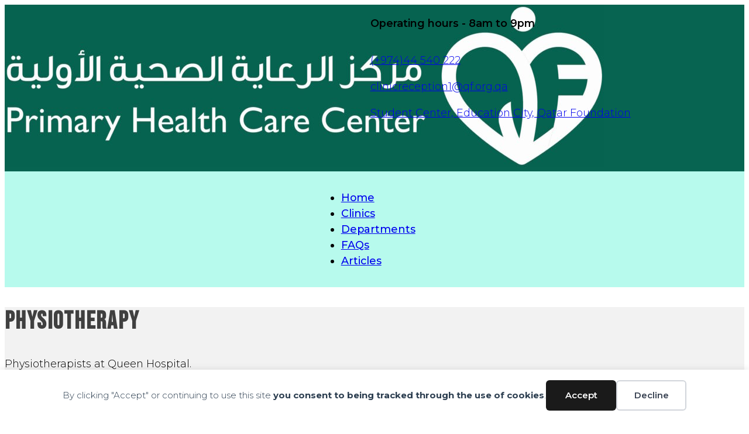

--- FILE ---
content_type: text/html; charset=UTF-8
request_url: https://qfclinic.qa/doctor-category/physiotherapy/
body_size: 13958
content:
<!DOCTYPE html>
<html lang="en-US">
<head>
<meta charset="UTF-8">
<meta name="viewport" content="width=device-width, initial-scale=1">
<title>Physiotherapy - QF Clinic</title>
<meta name="description" content="Physiotherapists at Queen Hospital.">
<meta name="robots" content="index, follow, max-snippet:-1, max-image-preview:large, max-video-preview:-1">
<link rel="canonical" href="https://qfclinic.qa/doctor-category/physiotherapy/">
<meta property="og:url" content="https://qfclinic.qa/doctor-category/physiotherapy/">
<meta property="og:site_name" content="QF Clinic">
<meta property="og:locale" content="en_US">
<meta property="og:type" content="object">
<meta property="og:title" content="Physiotherapy - QF Clinic">
<meta property="og:description" content="Physiotherapists at Queen Hospital.">
<meta property="og:image" content="https://qh.appstrax.tech/wp-content/uploads/2023/10/og-queenhospital.qa_.jpg">
<meta property="og:image:secure_url" content="https://qh.appstrax.tech/wp-content/uploads/2023/10/og-queenhospital.qa_.jpg">
<meta property="og:image:alt" content="">
<meta name="twitter:card" content="summary">
<meta name="twitter:title" content="Physiotherapy - QF Clinic">
<meta name="twitter:description" content="Physiotherapists at Queen Hospital.">
<meta name="twitter:image" content="https://qh.appstrax.tech/wp-content/uploads/2023/10/og-queenhospital.qa_.jpg">
<link rel='dns-prefetch' href='//qfclinic.qa' />
<link rel='dns-prefetch' href='//fonts.googleapis.com' />
<link rel="alternate" type="application/rss+xml" title="QF Clinic &raquo; Feed" href="https://qfclinic.qa/feed/" />
<link rel="alternate" type="application/rss+xml" title="QF Clinic &raquo; Comments Feed" href="https://qfclinic.qa/comments/feed/" />
<link rel="alternate" type="application/rss+xml" title="QF Clinic &raquo; Physiotherapy Doctor Category Feed" href="https://qfclinic.qa/doctor-category/physiotherapy/feed/" />
<link rel="preconnect" href="https://fonts.gstatic.com/" crossorigin><link rel="preconnect" href="https://fonts.gstatic.com/" crossorigin><style id='wp-img-auto-sizes-contain-inline-css'>
img:is([sizes=auto i],[sizes^="auto," i]){contain-intrinsic-size:3000px 1500px}
/*# sourceURL=wp-img-auto-sizes-contain-inline-css */
</style>
<style id='classic-theme-styles-inline-css'>
/*! This file is auto-generated */
.wp-block-button__link{color:#fff;background-color:#32373c;border-radius:9999px;box-shadow:none;text-decoration:none;padding:calc(.667em + 2px) calc(1.333em + 2px);font-size:1.125em}.wp-block-file__button{background:#32373c;color:#fff;text-decoration:none}
/*# sourceURL=/wp-includes/css/classic-themes.min.css */
</style>
<link rel='stylesheet' id='automaticcss-core-css' href='https://qfclinic.qa/wp-content/uploads/automatic-css/automatic.css?ver=1748847276' media='all' />
<link rel='stylesheet' id='automaticcss-gutenberg-css' href='https://qfclinic.qa/wp-content/uploads/automatic-css/automatic-gutenberg.css?ver=1748847277' media='all' />
<link rel='stylesheet' id='bricks-frontend-css' href='https://qfclinic.qa/wp-content/themes/bricks/assets/css/frontend-light-layer.min.css?ver=1762956110' media='all' />
<style id='bricks-frontend-inline-css'>

			#brx-header {
				--x-header-transition: 0;
				--x-header-fade-transition: 0;
			}

			#brx-header.x-header_sticky-active {
				z-index: 999;
			}
		


/*# sourceURL=bricks-frontend-inline-css */
</style>
<link rel='stylesheet' id='bricks-child-css' href='https://qfclinic.qa/wp-content/themes/bricks-child/style.css?ver=1709038241' media='all' />
<link rel='stylesheet' id='bricks-color-palettes-css' href='https://qfclinic.qa/wp-content/uploads/bricks/css/color-palettes.min.css?ver=1765175342' media='all' />
<link rel='stylesheet' id='bricks-theme-style-queen-css' href='https://qfclinic.qa/wp-content/uploads/bricks/css/theme-style-queen.min.css?ver=1765175342' media='all' />
<link rel='stylesheet' id='bricks-post-5-css' href='https://qfclinic.qa/wp-content/uploads/bricks/css/post-5.min.css?ver=1765175342' media='all' />
<link rel='stylesheet' id='bricks-post-9419-css' href='https://qfclinic.qa/wp-content/uploads/bricks/css/post-9419.min.css?ver=1765175342' media='all' />
<link rel='stylesheet' id='bricks-post-13351-css' href='https://qfclinic.qa/wp-content/uploads/bricks/css/post-13351.min.css?ver=1765175342' media='all' />
<link rel='stylesheet' id='bricks-post-8102-css' href='https://qfclinic.qa/wp-content/uploads/bricks/css/post-8102.min.css?ver=1765175342' media='all' />
<link rel='stylesheet' id='bricks-font-awesome-6-css' href='https://qfclinic.qa/wp-content/themes/bricks/assets/css/libs/font-awesome-6-layer.min.css?ver=1762956110' media='all' />
<link rel='stylesheet' id='bricks-themify-icons-css' href='https://qfclinic.qa/wp-content/themes/bricks/assets/css/libs/themify-icons-layer.min.css?ver=1762956110' media='all' />
<link rel='stylesheet' id='bricks-google-fonts-css' href='https://fonts.googleapis.com/css2?family=Bebas+Neue:wght@400&#038;display=swap&#038;family=Montserrat:ital,wght@0,100;0,200;0,300;0,400;0,500;0,600;0,700;0,800;0,900;1,100;1,200;1,300;1,400;1,500;1,600;1,700;1,800;1,900&#038;display=swap' media='all' />
<link rel='stylesheet' id='x-back-to-top-css' href='https://qfclinic.qa/wp-content/plugins/bricksextras/components/assets/css/backtotop.css?ver=1.5.7' media='all' />
<link rel='stylesheet' id='x-burger-trigger-css' href='https://qfclinic.qa/wp-content/plugins/bricksextras/components/assets/css/burgertrigger.css?ver=1.5.7' media='all' />
<link rel='stylesheet' id='x-header-search-css' href='https://qfclinic.qa/wp-content/plugins/bricksextras/components/assets/css/headersearch.css?ver=1.5.7' media='all' />
<link rel='stylesheet' id='x-offcanvas-css' href='https://qfclinic.qa/wp-content/plugins/bricksextras/components/assets/css/offcanvas.css?ver=1.5.7' media='all' />
<link rel='stylesheet' id='automaticcss-bricks-css' href='https://qfclinic.qa/wp-content/uploads/automatic-css/automatic-bricks.css?ver=1748847277' media='all' />
<link rel='stylesheet' id='color-scheme-switcher-frontend-css' href='https://qfclinic.qa/wp-content/plugins/automaticcss-plugin/classes/Features/Color_Scheme_Switcher/css/frontend.css?ver=1744185344' media='all' />
<style id='bricks-frontend-inline-inline-css'>
html {scroll-behavior: smooth}
/*# sourceURL=bricks-frontend-inline-inline-css */
</style>
<script id="color-scheme-switcher-frontend-js-extra">
var acss = {"color_mode":"light","enable_client_color_preference":"false"};
//# sourceURL=color-scheme-switcher-frontend-js-extra
</script>
<script src="https://qfclinic.qa/wp-content/plugins/automaticcss-plugin/classes/Features/Color_Scheme_Switcher/js/frontend.min.js?ver=1744185344" id="color-scheme-switcher-frontend-js"></script>
<link rel="https://api.w.org/" href="https://qfclinic.qa/wp-json/" /><link rel="alternate" title="JSON" type="application/json" href="https://qfclinic.qa/wp-json/wp/v2/doctor-category/131" />        <link rel="stylesheet" class="wpcb2-external-style" href="https://qfclinic.qa/wp-content/uploads/wpcodebox/4.css?v=e0eae66ca9540963"/>

    <style type='text/css'  class='wpcb2-inline-style'>
/* MAX WIDTH UTILITY CLASSES */
.max-w-10 {
  width: 100%;
  max-width: 1rem;
}
.max-w-15 {
  width: 100%;
  max-width: 1.5rem;
}
.max-w-20 {
  width: 100%;
  max-width: 2rem;
}
.max-w-25 {
  width: 100%;
  max-width: 2.5rem;
}
.max-w-30 {
  width: 100%;
  max-width: 3rem;
}
.max-w-50 {
  width: 100%;
  max-width: 5rem;
}
.max-w-100 {
  width: 100%;
  max-width: 10rem;
}
.max-w-150 {
  width: 100%;
  max-width: 15rem;
}
.max-w-200 {
  width: 100%;
  max-width: 20rem;
}
.max-w-210 {
  width: 100%;
  max-width: 21rem;
}
.max-w-250 {
  width: 100%;
  max-width: 25rem;
}
.max-w-320 {
  width: 100%;
  max-width: 32rem;
}
.max-w-400 {
  width: 100%;
  max-width: 40rem;
}
.max-w-480 {
  width: 100%;
  max-width: 48rem;
}
.max-w-640 {
  width: 100%;
  max-width: 64rem;
}
.max-w-720 {
  width: 100%;
  max-width: 72rem;
}
.max-w-960 {
  width: 100%;
  max-width: 96rem;
}
.max-w-1120 {
  width: 100%;
  max-width: 112rem;
}
.text-column {
    column-count: 3;
    column-gap: var(--space-m);
    column-fill: balance;
}
@media only screen and (max-width: 61.938em) {
    .text-column {
        column-count: 2;
        column-gap: var(--space-m);
    }
}
@media only screen and (max-width: 47.938em) {
    .text-column {
        column-count: 1;
    }
}

.hq-menu-item {
    position: relative;
}

.hq-menu-item .hq-menu-item-border,
.hq-dropdown-menu-item .hq-dropdown-menu-item-border {
    position: absolute;
    bottom: 0;
    left: 0;
    width: 0px;
    height: 2px;
    background: #80000F;
    transition: width 300ms;
}

.hq-menu-item:hover .hq-menu-item-border,
.hq-dropdown-menu-item:hover .hq-dropdown-menu-item-border {
    width: 100%;
}

.hq-dropdown-menu {
    z-index: 1;
    display: none;
    position: absolute;
    top: 100%;
    left: 0px;
    right: 0px;
    width: 100%;
    background-color: white;
    transition: display 100ms;
}

.hq-menu-item:hover .hq-dropdown-menu,
.hq-dropdown-menu:hover {
    display: block;
}

.hq-dropdown-menu-item {
    width: 100%;
    position: relative;
}

.hq-dropdown-menu-item:hover {
    background-color: #f0f0f0;
}
.hq-dropdown-menu-border {
    position: absolute;
    height: 2px;
    bottom: 0;
    left: 0;
    background: #80000F;
    z-index: 1000;
}
</style><meta name="ti-site-data" content="[base64]" /><link rel="icon" href="https://qfclinic.qa/wp-content/uploads/2024/01/cropped-favicon-qf-clinic-32x32.jpg" sizes="32x32" />
<link rel="icon" href="https://qfclinic.qa/wp-content/uploads/2024/01/cropped-favicon-qf-clinic-192x192.jpg" sizes="192x192" />
<link rel="apple-touch-icon" href="https://qfclinic.qa/wp-content/uploads/2024/01/cropped-favicon-qf-clinic-180x180.jpg" />
<meta name="msapplication-TileImage" content="https://qfclinic.qa/wp-content/uploads/2024/01/cropped-favicon-qf-clinic-270x270.jpg" />
<style id='global-styles-inline-css'>
:root{--wp--preset--aspect-ratio--square: 1;--wp--preset--aspect-ratio--4-3: 4/3;--wp--preset--aspect-ratio--3-4: 3/4;--wp--preset--aspect-ratio--3-2: 3/2;--wp--preset--aspect-ratio--2-3: 2/3;--wp--preset--aspect-ratio--16-9: 16/9;--wp--preset--aspect-ratio--9-16: 9/16;--wp--preset--color--black: #000000;--wp--preset--color--cyan-bluish-gray: #abb8c3;--wp--preset--color--white: #ffffff;--wp--preset--color--pale-pink: #f78da7;--wp--preset--color--vivid-red: #cf2e2e;--wp--preset--color--luminous-vivid-orange: #ff6900;--wp--preset--color--luminous-vivid-amber: #fcb900;--wp--preset--color--light-green-cyan: #7bdcb5;--wp--preset--color--vivid-green-cyan: #00d084;--wp--preset--color--pale-cyan-blue: #8ed1fc;--wp--preset--color--vivid-cyan-blue: #0693e3;--wp--preset--color--vivid-purple: #9b51e0;--wp--preset--gradient--vivid-cyan-blue-to-vivid-purple: linear-gradient(135deg,rgb(6,147,227) 0%,rgb(155,81,224) 100%);--wp--preset--gradient--light-green-cyan-to-vivid-green-cyan: linear-gradient(135deg,rgb(122,220,180) 0%,rgb(0,208,130) 100%);--wp--preset--gradient--luminous-vivid-amber-to-luminous-vivid-orange: linear-gradient(135deg,rgb(252,185,0) 0%,rgb(255,105,0) 100%);--wp--preset--gradient--luminous-vivid-orange-to-vivid-red: linear-gradient(135deg,rgb(255,105,0) 0%,rgb(207,46,46) 100%);--wp--preset--gradient--very-light-gray-to-cyan-bluish-gray: linear-gradient(135deg,rgb(238,238,238) 0%,rgb(169,184,195) 100%);--wp--preset--gradient--cool-to-warm-spectrum: linear-gradient(135deg,rgb(74,234,220) 0%,rgb(151,120,209) 20%,rgb(207,42,186) 40%,rgb(238,44,130) 60%,rgb(251,105,98) 80%,rgb(254,248,76) 100%);--wp--preset--gradient--blush-light-purple: linear-gradient(135deg,rgb(255,206,236) 0%,rgb(152,150,240) 100%);--wp--preset--gradient--blush-bordeaux: linear-gradient(135deg,rgb(254,205,165) 0%,rgb(254,45,45) 50%,rgb(107,0,62) 100%);--wp--preset--gradient--luminous-dusk: linear-gradient(135deg,rgb(255,203,112) 0%,rgb(199,81,192) 50%,rgb(65,88,208) 100%);--wp--preset--gradient--pale-ocean: linear-gradient(135deg,rgb(255,245,203) 0%,rgb(182,227,212) 50%,rgb(51,167,181) 100%);--wp--preset--gradient--electric-grass: linear-gradient(135deg,rgb(202,248,128) 0%,rgb(113,206,126) 100%);--wp--preset--gradient--midnight: linear-gradient(135deg,rgb(2,3,129) 0%,rgb(40,116,252) 100%);--wp--preset--font-size--small: 13px;--wp--preset--font-size--medium: 20px;--wp--preset--font-size--large: 36px;--wp--preset--font-size--x-large: 42px;--wp--preset--spacing--20: 0.44rem;--wp--preset--spacing--30: 0.67rem;--wp--preset--spacing--40: 1rem;--wp--preset--spacing--50: 1.5rem;--wp--preset--spacing--60: 2.25rem;--wp--preset--spacing--70: 3.38rem;--wp--preset--spacing--80: 5.06rem;--wp--preset--shadow--natural: 6px 6px 9px rgba(0, 0, 0, 0.2);--wp--preset--shadow--deep: 12px 12px 50px rgba(0, 0, 0, 0.4);--wp--preset--shadow--sharp: 6px 6px 0px rgba(0, 0, 0, 0.2);--wp--preset--shadow--outlined: 6px 6px 0px -3px rgb(255, 255, 255), 6px 6px rgb(0, 0, 0);--wp--preset--shadow--crisp: 6px 6px 0px rgb(0, 0, 0);}:where(.is-layout-flex){gap: 0.5em;}:where(.is-layout-grid){gap: 0.5em;}body .is-layout-flex{display: flex;}.is-layout-flex{flex-wrap: wrap;align-items: center;}.is-layout-flex > :is(*, div){margin: 0;}body .is-layout-grid{display: grid;}.is-layout-grid > :is(*, div){margin: 0;}:where(.wp-block-columns.is-layout-flex){gap: 2em;}:where(.wp-block-columns.is-layout-grid){gap: 2em;}:where(.wp-block-post-template.is-layout-flex){gap: 1.25em;}:where(.wp-block-post-template.is-layout-grid){gap: 1.25em;}.has-black-color{color: var(--wp--preset--color--black) !important;}.has-cyan-bluish-gray-color{color: var(--wp--preset--color--cyan-bluish-gray) !important;}.has-white-color{color: var(--wp--preset--color--white) !important;}.has-pale-pink-color{color: var(--wp--preset--color--pale-pink) !important;}.has-vivid-red-color{color: var(--wp--preset--color--vivid-red) !important;}.has-luminous-vivid-orange-color{color: var(--wp--preset--color--luminous-vivid-orange) !important;}.has-luminous-vivid-amber-color{color: var(--wp--preset--color--luminous-vivid-amber) !important;}.has-light-green-cyan-color{color: var(--wp--preset--color--light-green-cyan) !important;}.has-vivid-green-cyan-color{color: var(--wp--preset--color--vivid-green-cyan) !important;}.has-pale-cyan-blue-color{color: var(--wp--preset--color--pale-cyan-blue) !important;}.has-vivid-cyan-blue-color{color: var(--wp--preset--color--vivid-cyan-blue) !important;}.has-vivid-purple-color{color: var(--wp--preset--color--vivid-purple) !important;}.has-black-background-color{background-color: var(--wp--preset--color--black) !important;}.has-cyan-bluish-gray-background-color{background-color: var(--wp--preset--color--cyan-bluish-gray) !important;}.has-white-background-color{background-color: var(--wp--preset--color--white) !important;}.has-pale-pink-background-color{background-color: var(--wp--preset--color--pale-pink) !important;}.has-vivid-red-background-color{background-color: var(--wp--preset--color--vivid-red) !important;}.has-luminous-vivid-orange-background-color{background-color: var(--wp--preset--color--luminous-vivid-orange) !important;}.has-luminous-vivid-amber-background-color{background-color: var(--wp--preset--color--luminous-vivid-amber) !important;}.has-light-green-cyan-background-color{background-color: var(--wp--preset--color--light-green-cyan) !important;}.has-vivid-green-cyan-background-color{background-color: var(--wp--preset--color--vivid-green-cyan) !important;}.has-pale-cyan-blue-background-color{background-color: var(--wp--preset--color--pale-cyan-blue) !important;}.has-vivid-cyan-blue-background-color{background-color: var(--wp--preset--color--vivid-cyan-blue) !important;}.has-vivid-purple-background-color{background-color: var(--wp--preset--color--vivid-purple) !important;}.has-black-border-color{border-color: var(--wp--preset--color--black) !important;}.has-cyan-bluish-gray-border-color{border-color: var(--wp--preset--color--cyan-bluish-gray) !important;}.has-white-border-color{border-color: var(--wp--preset--color--white) !important;}.has-pale-pink-border-color{border-color: var(--wp--preset--color--pale-pink) !important;}.has-vivid-red-border-color{border-color: var(--wp--preset--color--vivid-red) !important;}.has-luminous-vivid-orange-border-color{border-color: var(--wp--preset--color--luminous-vivid-orange) !important;}.has-luminous-vivid-amber-border-color{border-color: var(--wp--preset--color--luminous-vivid-amber) !important;}.has-light-green-cyan-border-color{border-color: var(--wp--preset--color--light-green-cyan) !important;}.has-vivid-green-cyan-border-color{border-color: var(--wp--preset--color--vivid-green-cyan) !important;}.has-pale-cyan-blue-border-color{border-color: var(--wp--preset--color--pale-cyan-blue) !important;}.has-vivid-cyan-blue-border-color{border-color: var(--wp--preset--color--vivid-cyan-blue) !important;}.has-vivid-purple-border-color{border-color: var(--wp--preset--color--vivid-purple) !important;}.has-vivid-cyan-blue-to-vivid-purple-gradient-background{background: var(--wp--preset--gradient--vivid-cyan-blue-to-vivid-purple) !important;}.has-light-green-cyan-to-vivid-green-cyan-gradient-background{background: var(--wp--preset--gradient--light-green-cyan-to-vivid-green-cyan) !important;}.has-luminous-vivid-amber-to-luminous-vivid-orange-gradient-background{background: var(--wp--preset--gradient--luminous-vivid-amber-to-luminous-vivid-orange) !important;}.has-luminous-vivid-orange-to-vivid-red-gradient-background{background: var(--wp--preset--gradient--luminous-vivid-orange-to-vivid-red) !important;}.has-very-light-gray-to-cyan-bluish-gray-gradient-background{background: var(--wp--preset--gradient--very-light-gray-to-cyan-bluish-gray) !important;}.has-cool-to-warm-spectrum-gradient-background{background: var(--wp--preset--gradient--cool-to-warm-spectrum) !important;}.has-blush-light-purple-gradient-background{background: var(--wp--preset--gradient--blush-light-purple) !important;}.has-blush-bordeaux-gradient-background{background: var(--wp--preset--gradient--blush-bordeaux) !important;}.has-luminous-dusk-gradient-background{background: var(--wp--preset--gradient--luminous-dusk) !important;}.has-pale-ocean-gradient-background{background: var(--wp--preset--gradient--pale-ocean) !important;}.has-electric-grass-gradient-background{background: var(--wp--preset--gradient--electric-grass) !important;}.has-midnight-gradient-background{background: var(--wp--preset--gradient--midnight) !important;}.has-small-font-size{font-size: var(--wp--preset--font-size--small) !important;}.has-medium-font-size{font-size: var(--wp--preset--font-size--medium) !important;}.has-large-font-size{font-size: var(--wp--preset--font-size--large) !important;}.has-x-large-font-size{font-size: var(--wp--preset--font-size--x-large) !important;}
/*# sourceURL=global-styles-inline-css */
</style>
</head>

<body class="archive tax-doctor-category term-physiotherapy term-131 wp-theme-bricks wp-child-theme-bricks-child piotnetforms-edit brx-body bricks-is-frontend wp-embed-responsive"><div data-nosnippet class="seopress-user-consent seopress-user-message seopress-user-consent-hide">
        <p>By clicking "Accept" or continuing to use this site <strong>you consent to being tracked through the use of cookies</strong>.</p>
        <p>
            <button id="seopress-user-consent-accept" type="button">Accept</button>
            <button type="button" id="seopress-user-consent-close">Decline</button>
        </p>
    </div><div class="seopress-user-consent-backdrop seopress-user-consent-hide"></div><style>.seopress-user-consent {position: fixed;z-index: 8000;display: inline-flex;flex-direction: column;justify-content: center;border: none;box-sizing: border-box;left: 0;right: 0;width: 100%;padding: 18px 24px;bottom:0;text-align:center;background:#FFFFFF;box-shadow: 0 -2px 10px rgba(0, 0, 0, 0.08);}@media (max-width: 782px) {.seopress-user-consent {padding: 16px;}.seopress-user-consent.seopress-user-message {flex-direction: column !important;align-items: stretch;gap: 16px;}.seopress-user-consent.seopress-user-message p:first-child {margin: 0 !important;text-align: center;}.seopress-user-consent.seopress-user-message p:last-child {width: 100%; flex-direction: column;justify-content: stretch;gap: 10px;}.seopress-user-consent.seopress-user-message button {width: 100% !important;min-width: auto !important;}}}.seopress-user-consent.seopress-user-message p:first-child {margin: 0;line-height: 1.6;flex: 1;}.seopress-user-consent p {margin: 0;font-size: 15px;line-height: 1.6;color:#2c3e50;}.seopress-user-consent a{color:#1a1a1a;text-decoration: underline;font-weight: 500;}.seopress-user-consent a:hover{text-decoration: none;opacity: 0.7;}.seopress-user-consent.seopress-user-message {flex-direction: row;align-items: center;gap: 24px;}.seopress-user-consent.seopress-user-message p:last-child {display: flex;gap: 12px;justify-content: flex-end;flex-wrap: nowrap;margin: 0;flex-shrink: 0;}.seopress-user-consent button {padding: 12px 24px;border: none;border-radius: 6px;font-size: 15px;font-weight: 600;cursor: pointer;transition: all 0.2s ease;flex: 0 1 auto;min-width: 120px;background:#1a1a1a;color:#ffffff;}.seopress-user-consent button:hover{transform: translateY(-1px);box-shadow: 0 2px 8px rgba(0, 0, 0, 0.15);background:#000000;}#seopress-user-consent-close{border: 2px solid #d1d5db !important;background:#ffffff;color:#374151;}#seopress-user-consent-close:hover{background:#f9fafb;border-color: #9ca3af !important;color:#1f2937;}@media (max-width: 480px) {.seopress-user-consent.seopress-user-message p:last-child {flex-direction: column;}.seopress-user-consent button {width: 100%;min-width: auto;}}.seopress-user-consent-hide{display:none !important;}.seopress-edit-choice{
        background: none;
        justify-content: flex-start;
        align-items: flex-start;
        z-index: 7999;
        border: none;
        width: auto;
        transform: none !important;
        left: 20px !important;
        right: auto !important;
        bottom: 20px;
        top: auto;
        box-shadow: none;
        padding: 0;
    }</style>	<noscript><iframe src="https://www.googletagmanager.com/ns.html?id=GTM-NP48GKRM"
	height="0" width="0" style="display:none;visibility:hidden"></iframe></noscript>
			<a class="skip-link" href="#brx-content">Skip to main content</a>

					<a class="skip-link" href="#brx-footer">Skip to footer</a>
			<header id="brx-header" data-x-overlay="none"><section id="brxe-ofphwd" class="brxe-section"><div class="brxe-container width--xxl grid--2 grid--m-1 stretch gap--s"><div class="brxe-block"><a class="brxe-image tag" href="https://qfclinic.qa/"><img width="1024" height="278" src="https://qfclinic.qa/wp-content/uploads/2024/01/logo-qf-clinic-1024x278.jpg" class="css-filter size-large" alt="" decoding="async" fetchpriority="high" srcset="https://qfclinic.qa/wp-content/uploads/2024/01/logo-qf-clinic-1024x278.jpg 1024w, https://qfclinic.qa/wp-content/uploads/2024/01/logo-qf-clinic-300x81.jpg 300w, https://qfclinic.qa/wp-content/uploads/2024/01/logo-qf-clinic-768x209.jpg 768w, https://qfclinic.qa/wp-content/uploads/2024/01/logo-qf-clinic-1536x417.jpg 1536w, https://qfclinic.qa/wp-content/uploads/2024/01/logo-qf-clinic.jpg 1859w" sizes="(max-width: 1024px) 100vw, 1024px" /></a></div><div class="brxe-block gap--s"><div id="brxe-frajxa" class="brxe-div gap--xs"><i id="brxe-ghhffh" class="ti-time brxe-icon text--white"></i><p class="brxe-text-basic text--600 text--white">Operating hours - 8am to 9pm</p></div><a id="brxe-awkksg" href="tel:+97444540222" class="brxe-div gap--xs phone-link-click-header"><i id="brxe-eczyzn" class="ti-mobile brxe-icon text--white"></i><p class="brxe-text-basic text--white">(+974)44 540 222</p></a><a id="brxe-rumfaf" href="mailto:clinicreception1@qf.org.qa" class="brxe-div gap--xs email-link-click-header"><i id="brxe-wcyulq" class="fa fa-envelope brxe-icon text--white"></i><div class="brxe-text-basic text--white">clinicreception1@qf.org.qa</div></a><a id="brxe-nmydoe" href="https://maps.app.goo.gl/NKyVP2LQsktEWepB8" rel="nofollow" target="_blank" class="brxe-div gap--xs map-link-click-header"><i id="brxe-hzubzm" class="ti-location-pin brxe-icon text--white"></i><p class="brxe-text-basic text--white">Student Center, Education City, Qatar Foundation</p></a></div></div></section><section id="brxe-pfbuto" class="brxe-section pad-section--xs pad--xs"><div id="brxe-xkluls" class="brxe-container width--xxl gap--s"><div id="brxe-nldttn" data-script-id="nldttn" class="brxe-nav-menu"><nav class="bricks-nav-menu-wrapper never"><ul id="menu-main" class="bricks-nav-menu"><li id="menu-item-13187" class="menu-item menu-item-type-post_type menu-item-object-page menu-item-home menu-item-13187 bricks-menu-item"><a href="https://qfclinic.qa/">Home</a></li>
<li id="menu-item-13186" class="menu-item menu-item-type-post_type_archive menu-item-object-clinic menu-item-13186 bricks-menu-item"><a href="https://qfclinic.qa/clinics/">Clinics</a></li>
<li id="menu-item-13188" class="menu-item menu-item-type-post_type_archive menu-item-object-department menu-item-13188 bricks-menu-item"><a href="https://qfclinic.qa/departments/">Departments</a></li>
<li id="menu-item-13235" class="menu-item menu-item-type-post_type_archive menu-item-object-faq menu-item-13235 bricks-menu-item"><a href="https://qfclinic.qa/faqs/">FAQs</a></li>
<li id="menu-item-13189" class="menu-item menu-item-type-taxonomy menu-item-object-category menu-item-13189 bricks-menu-item"><a href="https://qfclinic.qa/articles/">Articles</a></li>
</ul></nav></div><button id="brxe-pkfekb" class="brxe-xburgertrigger" aria-label="open menu"><span class="x-hamburger-box x-hamburger--slider"><span class="x-hamburger-inner"></span></span></button><div id="brxe-ixnjgb" class="brxe-xheadersearch" data-type="full_screen"><button class="x-header-search_toggle-open" data-type="full_screen" data-reveal="slide" aria-label="Open Search" aria-controls="x-header-search_form-ixnjgb" aria-expanded="false" aria-haspopup="dialog"><i class="fas fa-magnifying-glass"></i></button><form role="search" autocomplete="off" method="get" class="x-search-form" id="x-header-search_form-ixnjgb" action="https://qfclinic.qa/">
              <div data-search-width="contentWidth" class="brxe-container">
                <label>
                  <span class="screen-reader-text">Search...</span>
                  <input type="search" placeholder="Search..." value="" name="s"> 
                  </label>
                  
                  <input type="submit" class="search-submit" value="Search"><button class="x-header-search_toggle-close" aria-label="Close Search" aria-controls="x-header-search_form-ixnjgb" aria-expanded="false"><i class="fas fa-xmark"></i></button></div>
            </form></div></div></section><div id="brxe-hccant" class="brxe-xoffcanvasnestable x-offcanvas" data-x-id="hccant" data-x-offcanvas="{&quot;clickTrigger&quot;:&quot;.brxe-xburgertrigger&quot;,&quot;preventScroll&quot;:false,&quot;returnFocus&quot;:true,&quot;componentScope&quot;:&quot;false&quot;}"><div class="x-offcanvas_inner x-offcanvas_top" aria-hidden="false" aria-label="Offcanvas" role="dialog" inert tabindex="0" data-type="slide" id="x-offcanvas_inner-hccant"><i class="fas fa-xmark brxe-icon margin-bottom--l brxe-xburgertrigger"></i><div id="brxe-tbrphh" data-script-id="tbrphh" class="brxe-nav-menu"><nav class="bricks-nav-menu-wrapper never"><ul id="menu-main-1" class="bricks-nav-menu"><li class="menu-item menu-item-type-post_type menu-item-object-page menu-item-home menu-item-13187 bricks-menu-item"><a href="https://qfclinic.qa/">Home</a></li>
<li class="menu-item menu-item-type-post_type_archive menu-item-object-clinic menu-item-13186 bricks-menu-item"><a href="https://qfclinic.qa/clinics/">Clinics</a></li>
<li class="menu-item menu-item-type-post_type_archive menu-item-object-department menu-item-13188 bricks-menu-item"><a href="https://qfclinic.qa/departments/">Departments</a></li>
<li class="menu-item menu-item-type-post_type_archive menu-item-object-faq menu-item-13235 bricks-menu-item"><a href="https://qfclinic.qa/faqs/">FAQs</a></li>
<li class="menu-item menu-item-type-taxonomy menu-item-object-category menu-item-13189 bricks-menu-item"><a href="https://qfclinic.qa/articles/">Articles</a></li>
</ul></nav></div></div><div class="x-offcanvas_backdrop"></div></div></header><main id="brx-content"><section class="brxe-section bg--base-ultra-light"><div class="brxe-container width--xxl gap--s"><h1 class="brxe-heading">Physiotherapy</h1><p class="brxe-text-basic"><p>Physiotherapists at Queen Hospital.</p>
</p></div></section><section class="brxe-section"><div class="brxe-container width--xxl grid--3 grid--m-2 grid--s-1 gap--m stretch"><div class="brxe-twmpej brxe-block bg--white box-shadow--m" data-brx-loop-start="twmpej"><div class="brxe-eyeswo brxe-block pad--s gap--xs"><div class="brxe-uacnpn brxe-post-taxonomy text--s doctor-category separator"><a href="https://qfclinic.qa/doctor-category/critical-care/">Critical Care</a></div><h2 class="brxe-qtnnvi brxe-heading h--3"><a href="https://qfclinic.qa/?p=11243">Dr. Angi Alawad</a></h2></div></div><div class="brxe-twmpej brxe-block bg--white box-shadow--m"><div class="brxe-eyeswo brxe-block pad--s gap--xs"><div class="brxe-uacnpn brxe-post-taxonomy text--s doctor-category separator"><a href="https://qfclinic.qa/doctor-category/dental/">Dental</a></div><h2 class="brxe-qtnnvi brxe-heading h--3"><a href="https://qfclinic.qa/?p=1111">Dr. Jose Miguel Parrilla</a></h2></div></div><div class="brxe-twmpej brxe-block bg--white box-shadow--m"><div class="brxe-eyeswo brxe-block pad--s gap--xs"><div class="brxe-uacnpn brxe-post-taxonomy text--s doctor-category separator"><a href="https://qfclinic.qa/doctor-category/physiotherapy/">Physiotherapy</a></div><h2 class="brxe-qtnnvi brxe-heading h--3"><a href="https://qfclinic.qa/?p=1100">Dr. Mohsen Wahba</a></h2></div></div><div class="brxe-twmpej brxe-block bg--white box-shadow--m"><div class="brxe-eyeswo brxe-block pad--s gap--xs"><div class="brxe-uacnpn brxe-post-taxonomy text--s doctor-category separator"><a href="https://qfclinic.qa/doctor-category/dental/">Dental</a></div><h2 class="brxe-qtnnvi brxe-heading h--3"><a href="https://qfclinic.qa/?p=1097">Dr. Meral Elgizawy</a></h2></div></div><div class="brxe-twmpej brxe-block bg--white box-shadow--m"><div class="brxe-eyeswo brxe-block pad--s gap--xs"><div class="brxe-uacnpn brxe-post-taxonomy text--s doctor-category separator"><a href="https://qfclinic.qa/doctor-category/dental/">Dental</a></div><h2 class="brxe-qtnnvi brxe-heading h--3"><a href="https://qfclinic.qa/?p=1093">Dr. Syed Mueen</a></h2></div></div><div class="brxe-twmpej brxe-block bg--white box-shadow--m"><div class="brxe-eyeswo brxe-block pad--s gap--xs"><div class="brxe-uacnpn brxe-post-taxonomy text--s doctor-category separator"><a href="https://qfclinic.qa/doctor-category/dental/">Dental</a></div><h2 class="brxe-qtnnvi brxe-heading h--3"><a href="https://qfclinic.qa/?p=1089">Dr. Daya Sudhir</a></h2></div></div><div class="brxe-twmpej brxe-block bg--white box-shadow--m"><div class="brxe-eyeswo brxe-block pad--s gap--xs"><div class="brxe-uacnpn brxe-post-taxonomy text--s doctor-category separator"><a href="https://qfclinic.qa/doctor-category/dental/">Dental</a></div><h2 class="brxe-qtnnvi brxe-heading h--3"><a href="https://qfclinic.qa/?p=445">Dr. Ahmed Farid</a></h2></div></div><div class="brxe-twmpej brxe-block bg--white box-shadow--m"><div class="brxe-eyeswo brxe-block pad--s gap--xs"><div class="brxe-uacnpn brxe-post-taxonomy text--s doctor-category separator"><a href="https://qfclinic.qa/doctor-category/plastic-surgery/">Plastic Surgery</a></div><h2 class="brxe-qtnnvi brxe-heading h--3"><a href="https://qfclinic.qa/?p=442">Dr. Yasser Mamdouh Farid</a></h2></div></div><div class="brxe-twmpej brxe-block bg--white box-shadow--m"><div class="brxe-eyeswo brxe-block pad--s gap--xs"><div class="brxe-uacnpn brxe-post-taxonomy text--s doctor-category separator"><a href="https://qfclinic.qa/doctor-category/dental/">Dental</a></div><h2 class="brxe-qtnnvi brxe-heading h--3"><a href="https://qfclinic.qa/?p=439">Dr. Mamdouh S. Farid</a></h2></div></div><div class="brxe-twmpej brxe-block bg--white box-shadow--m"><div class="brxe-eyeswo brxe-block pad--s gap--xs"><div class="brxe-uacnpn brxe-post-taxonomy text--s doctor-category separator"><a href="https://qfclinic.qa/doctor-category/urology-sexology/">Urology &amp; Sexology</a></div><h2 class="brxe-qtnnvi brxe-heading h--3"><a href="https://qfclinic.qa/?p=438">Dr. Torki Bahussain</a></h2></div></div><div class="brxe-twmpej brxe-block bg--white box-shadow--m"><div class="brxe-eyeswo brxe-block pad--s gap--xs"><div class="brxe-uacnpn brxe-post-taxonomy text--s doctor-category separator"><a href="https://qfclinic.qa/doctor-category/dental/">Dental</a></div><h2 class="brxe-qtnnvi brxe-heading h--3"><a href="https://qfclinic.qa/?p=437">Dr. Wasib Maroof</a></h2></div></div><div class="brxe-twmpej brxe-block bg--white box-shadow--m"><div class="brxe-eyeswo brxe-block pad--s gap--xs"><div class="brxe-uacnpn brxe-post-taxonomy text--s doctor-category separator"><a href="https://qfclinic.qa/doctor-category/dermatology/">Dermatology</a></div><h2 class="brxe-qtnnvi brxe-heading h--3"><a href="https://qfclinic.qa/?p=435">Dr. Yuliia Karvatska</a></h2></div></div><div class="brxe-twmpej brxe-block bg--white box-shadow--m"><div class="brxe-eyeswo brxe-block pad--s gap--xs"><div class="brxe-uacnpn brxe-post-taxonomy text--s doctor-category separator"><a href="https://qfclinic.qa/doctor-category/pediatrics/">Pediatrics</a></div><h2 class="brxe-qtnnvi brxe-heading h--3"><a href="https://qfclinic.qa/?p=434">Dr. Zakaria Hamed</a></h2></div></div><div class="brxe-twmpej brxe-block bg--white box-shadow--m"><div class="brxe-eyeswo brxe-block pad--s gap--xs"><div class="brxe-uacnpn brxe-post-taxonomy text--s doctor-category separator"><a href="https://qfclinic.qa/doctor-category/dental/">Dental</a></div><h2 class="brxe-qtnnvi brxe-heading h--3"><a href="https://qfclinic.qa/?p=422">Dr. Hicham Jalboukh</a></h2></div></div><div class="brxe-twmpej brxe-block bg--white box-shadow--m"><div class="brxe-eyeswo brxe-block pad--s gap--xs"><div class="brxe-uacnpn brxe-post-taxonomy text--s doctor-category separator"><a href="https://qfclinic.qa/doctor-category/internal-medicine/">Internal Medicine</a></div><h2 class="brxe-qtnnvi brxe-heading h--3"><a href="https://qfclinic.qa/?p=421">Dr. Shilpa Rao</a></h2></div></div><div class="brxe-twmpej brxe-block bg--white box-shadow--m"><div class="brxe-eyeswo brxe-block pad--s gap--xs"><div class="brxe-uacnpn brxe-post-taxonomy text--s doctor-category separator"><a href="https://qfclinic.qa/doctor-category/neurosurgery/">Neurosurgery</a></div><h2 class="brxe-qtnnvi brxe-heading h--3"><a href="https://qfclinic.qa/?p=420">Dr. Jack Klem</a></h2></div></div><div class="brxe-twmpej brxe-block bg--white box-shadow--m"><div class="brxe-eyeswo brxe-block pad--s gap--xs"><div class="brxe-uacnpn brxe-post-taxonomy text--s doctor-category separator"><a href="https://qfclinic.qa/doctor-category/general-surgery/">General Surgery</a></div><h2 class="brxe-qtnnvi brxe-heading h--3"><a href="https://qfclinic.qa/?p=419">Dr. Hina Shaikh</a></h2></div></div><div class="brxe-twmpej brxe-block bg--white box-shadow--m"><div class="brxe-eyeswo brxe-block pad--s gap--xs"><div class="brxe-uacnpn brxe-post-taxonomy text--s doctor-category separator"><a href="https://qfclinic.qa/doctor-category/obstetrics-gynecology/">Obstetrics &amp; Gynecology</a></div><h2 class="brxe-qtnnvi brxe-heading h--3"><a href="https://qfclinic.qa/?p=416">Dr. Olena Voskresenska</a></h2></div></div><div class="brxe-twmpej brxe-block bg--white box-shadow--m"><div class="brxe-eyeswo brxe-block pad--s gap--xs"><div class="brxe-uacnpn brxe-post-taxonomy text--s doctor-category separator"><a href="https://qfclinic.qa/doctor-category/general-medicine/">General Medicine</a></div><h2 class="brxe-qtnnvi brxe-heading h--3"><a href="https://qfclinic.qa/?p=414">Dr. Ahmed Noureldin</a></h2></div></div><div class="brxe-twmpej brxe-block bg--white box-shadow--m"><div class="brxe-eyeswo brxe-block pad--s gap--xs"><div class="brxe-uacnpn brxe-post-taxonomy text--s doctor-category separator"><a href="https://qfclinic.qa/doctor-category/bariatrics/">Bariatric Surgery</a></div><h2 class="brxe-qtnnvi brxe-heading h--3"><a href="https://qfclinic.qa/?p=413">Dr. Patrick Noel</a></h2></div></div><div class="brxe-twmpej brxe-block bg--white box-shadow--m"><div class="brxe-eyeswo brxe-block pad--s gap--xs"><div class="brxe-uacnpn brxe-post-taxonomy text--s doctor-category separator"><a href="https://qfclinic.qa/doctor-category/orthopedic-surgery-traumatology/">Orthopedic Surgery &amp; Traumatology</a></div><h2 class="brxe-qtnnvi brxe-heading h--3"><a href="https://qfclinic.qa/?p=412">Dr. Walid Bahloul</a></h2></div></div><div class="brxe-twmpej brxe-block bg--white box-shadow--m"><div class="brxe-eyeswo brxe-block pad--s gap--xs"><div class="brxe-uacnpn brxe-post-taxonomy text--s doctor-category separator"><a href="https://qfclinic.qa/doctor-category/dental/">Dental</a></div><h2 class="brxe-qtnnvi brxe-heading h--3"><a href="https://qfclinic.qa/?p=411">Dr. Vanessa Dias Da Silva</a></h2></div></div><div class="brxe-twmpej brxe-block bg--white box-shadow--m"><div class="brxe-eyeswo brxe-block pad--s gap--xs"><div class="brxe-uacnpn brxe-post-taxonomy text--s doctor-category separator"><a href="https://qfclinic.qa/doctor-category/radiology/">Radiology</a></div><h2 class="brxe-qtnnvi brxe-heading h--3"><a href="https://qfclinic.qa/?p=410">Dr. Arif Majeed</a></h2></div></div><div class="brxe-twmpej brxe-block bg--white box-shadow--m"><div class="brxe-eyeswo brxe-block pad--s gap--xs"><div class="brxe-uacnpn brxe-post-taxonomy text--s doctor-category separator"><a href="https://qfclinic.qa/doctor-category/general-surgery/">General Surgery</a></div><h2 class="brxe-qtnnvi brxe-heading h--3"><a href="https://qfclinic.qa/?p=409">Dr. Kamel Beltagy</a></h2></div></div><div class="brxe-twmpej brxe-block bg--white box-shadow--m"><div class="brxe-eyeswo brxe-block pad--s gap--xs"><div class="brxe-uacnpn brxe-post-taxonomy text--s doctor-category separator"><a href="https://qfclinic.qa/doctor-category/dermatology/">Dermatology</a></div><h2 class="brxe-qtnnvi brxe-heading h--3"><a href="https://qfclinic.qa/?p=407">Dr. Yana A. Goncharova</a></h2></div></div><div class="brxe-twmpej brxe-block bg--white box-shadow--m"><div class="brxe-eyeswo brxe-block pad--s gap--xs"><div class="brxe-uacnpn brxe-post-taxonomy text--s doctor-category separator"><a href="https://qfclinic.qa/doctor-category/plastic-surgery/">Plastic Surgery</a></div><h2 class="brxe-qtnnvi brxe-heading h--3"><a href="https://qfclinic.qa/?p=405">Dr. Ayman Farhat Mohamed</a></h2></div></div><div class="brxe-twmpej brxe-block bg--white box-shadow--m"><div class="brxe-eyeswo brxe-block pad--s gap--xs"><div class="brxe-uacnpn brxe-post-taxonomy text--s doctor-category separator"><a href="https://qfclinic.qa/doctor-category/anesthesiology/">Anesthesiology</a><span>, </span><a href="https://qfclinic.qa/doctor-category/critical-care/">Critical Care</a></div><h2 class="brxe-qtnnvi brxe-heading h--3"><a href="https://qfclinic.qa/?p=404">Dr. Ahmed Khattab</a></h2></div></div><div class="brxe-twmpej brxe-block bg--white box-shadow--m"><div class="brxe-eyeswo brxe-block pad--s gap--xs"><div class="brxe-uacnpn brxe-post-taxonomy text--s doctor-category separator"><a href="https://qfclinic.qa/doctor-category/general-medicine/">General Medicine</a></div><h2 class="brxe-qtnnvi brxe-heading h--3"><a href="https://qfclinic.qa/?p=401">Dr. Noha Atia</a></h2></div></div><div class="brxe-twmpej brxe-block bg--white box-shadow--m"><div class="brxe-eyeswo brxe-block pad--s gap--xs"><div class="brxe-uacnpn brxe-post-taxonomy text--s doctor-category separator"><a href="https://qfclinic.qa/doctor-category/pediatrics/">Pediatrics</a></div><h2 class="brxe-qtnnvi brxe-heading h--3"><a href="https://qfclinic.qa/?p=399">Dr. Mohamad Ashraf</a></h2></div></div><div class="brxe-twmpej brxe-block bg--white box-shadow--m"><div class="brxe-eyeswo brxe-block pad--s gap--xs"><div class="brxe-uacnpn brxe-post-taxonomy text--s doctor-category separator"><a href="https://qfclinic.qa/doctor-category/general-surgery/">General Surgery</a></div><h2 class="brxe-qtnnvi brxe-heading h--3"><a href="https://qfclinic.qa/?p=376">Dr. Abdelmegid El Fiky</a></h2></div></div><div class="brxe-twmpej brxe-block bg--white box-shadow--m"><div class="brxe-eyeswo brxe-block pad--s gap--xs"><div class="brxe-uacnpn brxe-post-taxonomy text--s doctor-category separator"><a href="https://qfclinic.qa/doctor-category/dental/">Dental</a></div><h2 class="brxe-qtnnvi brxe-heading h--3"><a href="https://qfclinic.qa/?p=221">Dr. Louna Kharouf</a></h2></div></div><div class="brx-query-trail" data-query-element-id="twmpej" data-query-vars="{&quot;post_type&quot;:[&quot;doctor&quot;],&quot;disable_query_merge&quot;:true,&quot;orderby&quot;:&quot;date&quot;,&quot;post_status&quot;:&quot;publish&quot;,&quot;paged&quot;:1,&quot;posts_per_page&quot;:&quot;100&quot;}" data-page="1" data-max-pages="1" data-start="1" data-end="31"></div></div></section></main><footer id="brx-footer"><div class="brxe-shortcode"><section class="brxe-section"><div class="brxe-container width--xxl"><div class="brxe-shortcode"><pre class="ti-widget"><template id="trustindex-google-widget-html"><div class=" ti-widget  ti-goog ti-review-text-mode-readmore ti-text-align-left" data-no-translation="true" data-time-locale="%d %s ago|today|day|days|week|weeks|month|months|year|years" data-layout-id="4" data-layout-category="slider" data-set-id="ligth-border" data-pid="" data-language="en" data-close-locale="Close" data-review-target-width="300" data-css-version="2" data-reply-by-locale="Owner's reply" data-pager-autoplay-timeout="6"> <div class="ti-widget-container ti-col-3"> <div class="ti-reviews-container"> <div class="ti-controls"> <div class="ti-next" aria-label="Next review" role="button"></div> <div class="ti-prev" aria-label="Previous review" role="button"></div> </div> <div class="ti-reviews-container-wrapper">  <div data-empty="0" data-time="1721520000" class="ti-review-item source-Google ti-image-layout-thumbnail" data-id="cfcd208495d565ef66e7dff9f98764da"> <div class="ti-inner"> <div class="ti-review-header"> <div class="ti-platform-icon ti-with-tooltip"> <span class="ti-tooltip">Posted on </span> <trustindex-image data-imgurl="https://cdn.trustindex.io/assets/platform/Google/icon.svg" alt="" width="20" height="20" loading="lazy"></trustindex-image> </div> <div class="ti-profile-img"> <trustindex-image data-imgurl="https://lh3.googleusercontent.com/a-/ALV-UjXsVX60SInvYJasdPheT94a8auki996sU6McBD9E6I4sHjMBVU=w40-h40-c-rp-mo-ba3-br100" alt="Mohammed Al Hammody profile picture" loading="lazy"></trustindex-image> </div> <div class="ti-profile-details"> <div class="ti-name"> Mohammed Al Hammody </div> <div class="ti-date"></div> </div> </div> <span class="ti-stars"><trustindex-image class="ti-star" data-imgurl="https://cdn.trustindex.io/assets/platform/Google/star/f.svg" alt="Google" width="17" height="17" loading="lazy"></trustindex-image><trustindex-image class="ti-star" data-imgurl="https://cdn.trustindex.io/assets/platform/Google/star/f.svg" alt="Google" width="17" height="17" loading="lazy"></trustindex-image><trustindex-image class="ti-star" data-imgurl="https://cdn.trustindex.io/assets/platform/Google/star/f.svg" alt="Google" width="17" height="17" loading="lazy"></trustindex-image><trustindex-image class="ti-star" data-imgurl="https://cdn.trustindex.io/assets/platform/Google/star/f.svg" alt="Google" width="17" height="17" loading="lazy"></trustindex-image><trustindex-image class="ti-star" data-imgurl="https://cdn.trustindex.io/assets/platform/Google/star/f.svg" alt="Google" width="17" height="17" loading="lazy"></trustindex-image><span class="ti-verified-review ti-verified-platform"><span class="ti-verified-tooltip">Trustindex verifies that the original source of the review is Google.</span></span></span> <div class="ti-review-text-container ti-review-content"><!-- R-CONTENT -->السلام عليكم
ممكن رقم جوال ال hr ؟<!-- R-CONTENT --></div> <span class="ti-read-more" data-container=".ti-review-content" data-collapse-text="Hide" data-open-text="Read more"></span> </div> </div>  <div data-empty="0" data-time="1716163200" class="ti-review-item source-Google ti-image-layout-thumbnail" data-id="cfcd208495d565ef66e7dff9f98764da"> <div class="ti-inner"> <div class="ti-review-header"> <div class="ti-platform-icon ti-with-tooltip"> <span class="ti-tooltip">Posted on </span> <trustindex-image data-imgurl="https://cdn.trustindex.io/assets/platform/Google/icon.svg" alt="" width="20" height="20" loading="lazy"></trustindex-image> </div> <div class="ti-profile-img"> <trustindex-image data-imgurl="https://lh3.googleusercontent.com/a/ACg8ocKStbNU-DoJ1dNe2V6Hj5WmPknY8Rw37t5ptFqGSSMbGPLjqw=w40-h40-c-rp-mo-br100" alt="fadi raad profile picture" loading="lazy"></trustindex-image> </div> <div class="ti-profile-details"> <div class="ti-name"> fadi raad </div> <div class="ti-date"></div> </div> </div> <span class="ti-stars"><trustindex-image class="ti-star" data-imgurl="https://cdn.trustindex.io/assets/platform/Google/star/f.svg" alt="Google" width="17" height="17" loading="lazy"></trustindex-image><trustindex-image class="ti-star" data-imgurl="https://cdn.trustindex.io/assets/platform/Google/star/f.svg" alt="Google" width="17" height="17" loading="lazy"></trustindex-image><trustindex-image class="ti-star" data-imgurl="https://cdn.trustindex.io/assets/platform/Google/star/f.svg" alt="Google" width="17" height="17" loading="lazy"></trustindex-image><trustindex-image class="ti-star" data-imgurl="https://cdn.trustindex.io/assets/platform/Google/star/f.svg" alt="Google" width="17" height="17" loading="lazy"></trustindex-image><trustindex-image class="ti-star" data-imgurl="https://cdn.trustindex.io/assets/platform/Google/star/f.svg" alt="Google" width="17" height="17" loading="lazy"></trustindex-image><span class="ti-verified-review ti-verified-platform"><span class="ti-verified-tooltip">Trustindex verifies that the original source of the review is Google.</span></span></span> <div class="ti-review-text-container ti-review-content"><!-- R-CONTENT -->Dr. Juliia  she is Very kindly, and helpful doctor .<!-- R-CONTENT --></div> <span class="ti-read-more" data-container=".ti-review-content" data-collapse-text="Hide" data-open-text="Read more"></span> </div> </div>  <div data-empty="0" data-time="1715126400" class="ti-review-item source-Google ti-image-layout-thumbnail" data-id="cfcd208495d565ef66e7dff9f98764da"> <div class="ti-inner"> <div class="ti-review-header"> <div class="ti-platform-icon ti-with-tooltip"> <span class="ti-tooltip">Posted on </span> <trustindex-image data-imgurl="https://cdn.trustindex.io/assets/platform/Google/icon.svg" alt="" width="20" height="20" loading="lazy"></trustindex-image> </div> <div class="ti-profile-img"> <trustindex-image data-imgurl="https://lh3.googleusercontent.com/a/ACg8ocLUZ-RYAdP-uzwpkEmNICeUhVAJGrEM7I2qd3WDRMZIt9-EAA=w40-h40-c-rp-mo-br100" alt="Blessed Joti profile picture" loading="lazy"></trustindex-image> </div> <div class="ti-profile-details"> <div class="ti-name"> Blessed Joti </div> <div class="ti-date"></div> </div> </div> <span class="ti-stars"><trustindex-image class="ti-star" data-imgurl="https://cdn.trustindex.io/assets/platform/Google/star/f.svg" alt="Google" width="17" height="17" loading="lazy"></trustindex-image><trustindex-image class="ti-star" data-imgurl="https://cdn.trustindex.io/assets/platform/Google/star/f.svg" alt="Google" width="17" height="17" loading="lazy"></trustindex-image><trustindex-image class="ti-star" data-imgurl="https://cdn.trustindex.io/assets/platform/Google/star/f.svg" alt="Google" width="17" height="17" loading="lazy"></trustindex-image><trustindex-image class="ti-star" data-imgurl="https://cdn.trustindex.io/assets/platform/Google/star/f.svg" alt="Google" width="17" height="17" loading="lazy"></trustindex-image><trustindex-image class="ti-star" data-imgurl="https://cdn.trustindex.io/assets/platform/Google/star/f.svg" alt="Google" width="17" height="17" loading="lazy"></trustindex-image><span class="ti-verified-review ti-verified-platform"><span class="ti-verified-tooltip">Trustindex verifies that the original source of the review is Google.</span></span></span> <div class="ti-review-text-container ti-review-content"><!-- R-CONTENT -->Amaizing services and Exelelent medical staff.<!-- R-CONTENT --></div> <span class="ti-read-more" data-container=".ti-review-content" data-collapse-text="Hide" data-open-text="Read more"></span> </div> </div>  <div data-empty="0" data-time="1715126400" class="ti-review-item source-Google ti-image-layout-thumbnail" data-id="cfcd208495d565ef66e7dff9f98764da"> <div class="ti-inner"> <div class="ti-review-header"> <div class="ti-platform-icon ti-with-tooltip"> <span class="ti-tooltip">Posted on </span> <trustindex-image data-imgurl="https://cdn.trustindex.io/assets/platform/Google/icon.svg" alt="" width="20" height="20" loading="lazy"></trustindex-image> </div> <div class="ti-profile-img"> <trustindex-image data-imgurl="https://lh3.googleusercontent.com/a-/ALV-UjW3fAx6LmnbNv2yOza3fGjyMnOPB2QxradJcLEpp3jElw8Fj9Zn=w40-h40-c-rp-mo-br100" alt="Rhonna Mae Jumadla profile picture" loading="lazy"></trustindex-image> </div> <div class="ti-profile-details"> <div class="ti-name"> Rhonna Mae Jumadla </div> <div class="ti-date"></div> </div> </div> <span class="ti-stars"><trustindex-image class="ti-star" data-imgurl="https://cdn.trustindex.io/assets/platform/Google/star/f.svg" alt="Google" width="17" height="17" loading="lazy"></trustindex-image><trustindex-image class="ti-star" data-imgurl="https://cdn.trustindex.io/assets/platform/Google/star/f.svg" alt="Google" width="17" height="17" loading="lazy"></trustindex-image><trustindex-image class="ti-star" data-imgurl="https://cdn.trustindex.io/assets/platform/Google/star/f.svg" alt="Google" width="17" height="17" loading="lazy"></trustindex-image><trustindex-image class="ti-star" data-imgurl="https://cdn.trustindex.io/assets/platform/Google/star/f.svg" alt="Google" width="17" height="17" loading="lazy"></trustindex-image><trustindex-image class="ti-star" data-imgurl="https://cdn.trustindex.io/assets/platform/Google/star/f.svg" alt="Google" width="17" height="17" loading="lazy"></trustindex-image><span class="ti-verified-review ti-verified-platform"><span class="ti-verified-tooltip">Trustindex verifies that the original source of the review is Google.</span></span></span> <div class="ti-review-text-container ti-review-content"><!-- R-CONTENT -->Great Dental Experience

I recently visited Dr. Wasib for a check-up, and I was impressed! The staff was friendly, the clinic was clean, and the dentist was thorough and gentle. Overall, a positive experience—I'll definitely be returning!

Refreshing Facial Experience

I had a wonderful facial here. Nurse Nishan was skilled and attentive, and the products used left my skin feeling rejuvenated. The ambiance was relaxing, and I left feeling pampered and refreshed. Highly recommended!<!-- R-CONTENT --></div> <span class="ti-read-more" data-container=".ti-review-content" data-collapse-text="Hide" data-open-text="Read more"></span> </div> </div>  <div data-empty="0" data-time="1713744000" class="ti-review-item source-Google ti-image-layout-thumbnail" data-id="cfcd208495d565ef66e7dff9f98764da"> <div class="ti-inner"> <div class="ti-review-header"> <div class="ti-platform-icon ti-with-tooltip"> <span class="ti-tooltip">Posted on </span> <trustindex-image data-imgurl="https://cdn.trustindex.io/assets/platform/Google/icon.svg" alt="" width="20" height="20" loading="lazy"></trustindex-image> </div> <div class="ti-profile-img"> <trustindex-image data-imgurl="https://lh3.googleusercontent.com/a-/ALV-UjXiVsGWk7-Jx5Xp0pwf-htvJiEEdfg67zLQd4673IT4EDseorjTiQ=w40-h40-c-rp-mo-ba3-br100" alt="Educate Yourself profile picture" loading="lazy"></trustindex-image> </div> <div class="ti-profile-details"> <div class="ti-name"> Educate Yourself </div> <div class="ti-date"></div> </div> </div> <span class="ti-stars"><trustindex-image class="ti-star" data-imgurl="https://cdn.trustindex.io/assets/platform/Google/star/f.svg" alt="Google" width="17" height="17" loading="lazy"></trustindex-image><trustindex-image class="ti-star" data-imgurl="https://cdn.trustindex.io/assets/platform/Google/star/f.svg" alt="Google" width="17" height="17" loading="lazy"></trustindex-image><trustindex-image class="ti-star" data-imgurl="https://cdn.trustindex.io/assets/platform/Google/star/f.svg" alt="Google" width="17" height="17" loading="lazy"></trustindex-image><trustindex-image class="ti-star" data-imgurl="https://cdn.trustindex.io/assets/platform/Google/star/f.svg" alt="Google" width="17" height="17" loading="lazy"></trustindex-image><trustindex-image class="ti-star" data-imgurl="https://cdn.trustindex.io/assets/platform/Google/star/f.svg" alt="Google" width="17" height="17" loading="lazy"></trustindex-image><span class="ti-verified-review ti-verified-platform"><span class="ti-verified-tooltip">Trustindex verifies that the original source of the review is Google.</span></span></span> <div class="ti-review-text-container ti-review-content"><!-- R-CONTENT -->Great medical center under the supervision of an amazing management team...Dr. Zakaria Hamed is an iconic Doctor in Qatar for more almost 40 years, since 1985. Being the former Medical director at Shafallah Center, there is no doubt that he is leading this center and I trust more improvements will be taking place....Thanks all for the great experience and especially thanks to Dr. Zakaria for the great efforts!<!-- R-CONTENT --></div> <span class="ti-read-more" data-container=".ti-review-content" data-collapse-text="Hide" data-open-text="Read more"></span> </div> </div>  <div data-empty="0" data-time="1713052800" class="ti-review-item source-Google ti-image-layout-thumbnail" data-id="cfcd208495d565ef66e7dff9f98764da"> <div class="ti-inner"> <div class="ti-review-header"> <div class="ti-platform-icon ti-with-tooltip"> <span class="ti-tooltip">Posted on </span> <trustindex-image data-imgurl="https://cdn.trustindex.io/assets/platform/Google/icon.svg" alt="" width="20" height="20" loading="lazy"></trustindex-image> </div> <div class="ti-profile-img"> <trustindex-image data-imgurl="https://lh3.googleusercontent.com/a/ACg8ocIHOwbSsd2xQWjs7A1tvQkkXVSYYJp4Tgdcuzl928UdAc2fOg=w40-h40-c-rp-mo-br100" alt="Basma Jama profile picture" loading="lazy"></trustindex-image> </div> <div class="ti-profile-details"> <div class="ti-name"> Basma Jama </div> <div class="ti-date"></div> </div> </div> <span class="ti-stars"><trustindex-image class="ti-star" data-imgurl="https://cdn.trustindex.io/assets/platform/Google/star/f.svg" alt="Google" width="17" height="17" loading="lazy"></trustindex-image><trustindex-image class="ti-star" data-imgurl="https://cdn.trustindex.io/assets/platform/Google/star/f.svg" alt="Google" width="17" height="17" loading="lazy"></trustindex-image><trustindex-image class="ti-star" data-imgurl="https://cdn.trustindex.io/assets/platform/Google/star/f.svg" alt="Google" width="17" height="17" loading="lazy"></trustindex-image><trustindex-image class="ti-star" data-imgurl="https://cdn.trustindex.io/assets/platform/Google/star/f.svg" alt="Google" width="17" height="17" loading="lazy"></trustindex-image><trustindex-image class="ti-star" data-imgurl="https://cdn.trustindex.io/assets/platform/Google/star/f.svg" alt="Google" width="17" height="17" loading="lazy"></trustindex-image><span class="ti-verified-review ti-verified-platform"><span class="ti-verified-tooltip">Trustindex verifies that the original source of the review is Google.</span></span></span> <div class="ti-review-text-container ti-review-content"><!-- R-CONTENT -->Had an amazing and efficient experience with Dr Yulia<!-- R-CONTENT --></div> <span class="ti-read-more" data-container=".ti-review-content" data-collapse-text="Hide" data-open-text="Read more"></span> </div> </div>  <div data-empty="0" data-time="1703980800" class="ti-review-item source-Google ti-image-layout-thumbnail" data-id="cfcd208495d565ef66e7dff9f98764da"> <div class="ti-inner"> <div class="ti-review-header"> <div class="ti-platform-icon ti-with-tooltip"> <span class="ti-tooltip">Posted on </span> <trustindex-image data-imgurl="https://cdn.trustindex.io/assets/platform/Google/icon.svg" alt="" width="20" height="20" loading="lazy"></trustindex-image> </div> <div class="ti-profile-img"> <trustindex-image data-imgurl="https://lh3.googleusercontent.com/a-/ALV-UjWxOG69xv9HPpPKE64mISnjiZXwyxDOyxQkx-mb9eGEM2YhGzTK=w40-h40-c-rp-mo-br100" alt="Mirwais Yahya profile picture" loading="lazy"></trustindex-image> </div> <div class="ti-profile-details"> <div class="ti-name"> Mirwais Yahya </div> <div class="ti-date"></div> </div> </div> <span class="ti-stars"><trustindex-image class="ti-star" data-imgurl="https://cdn.trustindex.io/assets/platform/Google/star/f.svg" alt="Google" width="17" height="17" loading="lazy"></trustindex-image><trustindex-image class="ti-star" data-imgurl="https://cdn.trustindex.io/assets/platform/Google/star/f.svg" alt="Google" width="17" height="17" loading="lazy"></trustindex-image><trustindex-image class="ti-star" data-imgurl="https://cdn.trustindex.io/assets/platform/Google/star/f.svg" alt="Google" width="17" height="17" loading="lazy"></trustindex-image><trustindex-image class="ti-star" data-imgurl="https://cdn.trustindex.io/assets/platform/Google/star/f.svg" alt="Google" width="17" height="17" loading="lazy"></trustindex-image><trustindex-image class="ti-star" data-imgurl="https://cdn.trustindex.io/assets/platform/Google/star/f.svg" alt="Google" width="17" height="17" loading="lazy"></trustindex-image><span class="ti-verified-review ti-verified-platform"><span class="ti-verified-tooltip">Trustindex verifies that the original source of the review is Google.</span></span></span> <div class="ti-review-text-container ti-review-content"><!-- R-CONTENT -->My family recently visited QF PHCC and we had a great experience. Our first visit was with Dr. Wasib Maroof and subsequently with Dr. Fadi. Both of them were extremely kind, knowledgeable, and professional. During another visit to the main building of Queen Hospital, my daughter had to undergo a tooth extraction, and we met Dr. Jose Miguel Parrilla. Dr. Miguel was extremely professional, and he made the painful procedure easy and painless for my daughter."

Best Regards,

Ihsan<!-- R-CONTENT --></div> <span class="ti-read-more" data-container=".ti-review-content" data-collapse-text="Hide" data-open-text="Read more"></span> </div> </div>  </div> <div class="ti-controls-line"> <div class="dot"></div> </div> </div>    </div> </div> </template></pre><div data-src="https://cdn.trustindex.io/loader.js?wp-widget" data-template-id="trustindex-google-widget-html" data-css-url="https://qfclinic.qa/wp-content/uploads/trustindex-google-widget.css?1763989863"></div></div></div></section></div><section class="brxe-section"><div id="brxe-vmsjyi" class="brxe-container width--xxl gap--s"><div class="brxe-aysbik brxe-div" data-brx-loop-start="aysbik"><a class="brxe-mqqdww brxe-image max-w-100 tag" href="https://www.linkedin.com/company/qfphcc/about/" rel="nofollow" target="_blank"><img src="https://qfclinic.qa/wp-content/uploads/2023/11/linkedin.svg" class="css-filter size-large" alt="" decoding="async" loading="lazy" /></a></div><div class="brxe-aysbik brxe-div"><a class="brxe-mqqdww brxe-image max-w-100 tag" href="https://www.instagram.com/qfphcc/" rel="nofollow" target="_blank"><img src="https://qfclinic.qa/wp-content/uploads/2023/11/instagram-icon.svg" class="css-filter size-large" alt="" decoding="async" loading="lazy" /></a></div><div class="brx-query-trail" data-query-element-id="aysbik" data-query-vars="[]" data-page="1" data-max-pages="1" data-start="0" data-end="0"></div></div></section><section class="brxe-section pad-section--xs bg--secondary pad--s"><div class="brxe-container width--xxl"><div class="brxe-text text--white text--s"><p>© Queen Hospital 2024, All Rights Reserved. Privacy Policy. <a href="https://appstrax.tech/" target="_blank" rel="noopener">Website by Appstrax</a>.</p>
</div></div></section><button id="brxe-vvcqaz" data-script-id="vvcqaz" class="brxe-xbacktotop x-back-to-top" data-x-backtotop="{&quot;type&quot;:&quot;progress&quot;,&quot;scrollDistance&quot;:100,&quot;scrollUp&quot;:false}" aria-label="Back to top"><svg class="x-back-to-top_progress" height="100%" viewBox="0 0 100 100" width="100%">
              <path class="x-back-to-top_progress-background" d="M50,1 a50,50 0 0,1 0,100 a50,50 0 0,1 0,-100"></path>
              <path class="x-back-to-top_progress-line" d="M50,1 a50,50 0 0,1 0,100 a50,50 0 0,1 0,-100"></path>
          </svg><span class='x-back-to-top_content'><span class='x-back-to-top_icon'><i class="fas fa-chevron-up"></i></span></span></button></footer><script type="speculationrules">
{"prefetch":[{"source":"document","where":{"and":[{"href_matches":"/*"},{"not":{"href_matches":["/wp/wp-*.php","/wp/wp-admin/*","/wp-content/uploads/*","/wp-content/*","/wp-content/plugins/*","/wp-content/themes/bricks-child/*","/wp-content/themes/bricks/*","/*\\?(.+)"]}},{"not":{"selector_matches":"a[rel~=\"nofollow\"]"}},{"not":{"selector_matches":".no-prefetch, .no-prefetch a"}}]},"eagerness":"conservative"}]}
</script>
	<script>(function(w,d,s,l,i){w[l]=w[l]||[];w[l].push({'gtm.start':
	new Date().getTime(),event:'gtm.js'});var f=d.getElementsByTagName(s)[0],
	j=d.createElement(s),dl=l!='dataLayer'?'&l='+l:'';j.async=true;j.src=
	'https://www.googletagmanager.com/gtm.js?id='+i+dl;f.parentNode.insertBefore(j,f);
	})(window,document,'script','dataLayer','GTM-NP48GKRM');</script>
	<script src="https://qfclinic.qa/wp-content/plugins/bricksextras/components/assets/js/frontend.min.js?ver=1.5.7" id="x-frontend-js"></script>
<script id="bricks-scripts-js-extra">
var bricksData = {"debug":"","locale":"en_US","ajaxUrl":"https://qfclinic.qa/wp/wp-admin/admin-ajax.php","restApiUrl":"https://qfclinic.qa/wp-json/bricks/v1/","nonce":"669159e9c7","formNonce":"b4f32dd2d0","wpRestNonce":"6a5b529a4e","postId":"131","recaptchaIds":[],"animatedTypingInstances":[],"videoInstances":[],"splideInstances":[],"tocbotInstances":[],"swiperInstances":[],"queryLoopInstances":[],"interactions":[],"filterInstances":[],"isotopeInstances":[],"activeFiltersCountInstances":[],"googleMapInstances":[],"facebookAppId":"","headerPosition":"top","offsetLazyLoad":"300","baseUrl":"https://qfclinic.qa/doctor-category/physiotherapy/","useQueryFilter":"","pageFilters":[],"language":"","wpmlUrlFormat":"","multilangPlugin":"","i18n":{"remove":"Remove","openAccordion":"Open accordion","openMobileMenu":"Open mobile menu","closeMobileMenu":"Close mobile menu","showPassword":"Show password","hidePassword":"Hide password","prevSlide":"Previous slide","nextSlide":"Next slide","firstSlide":"Go to first slide","lastSlide":"Go to last slide","slideX":"Go to slide %s","play":"Start autoplay","pause":"Pause autoplay","splide":{"carousel":"carousel","select":"Select a slide to show","slide":"slide","slideLabel":"%1$s of %2$s"},"swiper":{"slideLabelMessage":"{{index}} / {{slidesLength}}"},"noLocationsFound":"No locations found","locationTitle":"Location title","locationSubtitle":"Location subtitle","locationContent":"Location content"},"selectedFilters":[],"filterNiceNames":[],"bricksGoogleMarkerScript":"https://qfclinic.qa/wp-content/themes/bricks/assets/js/libs/bricks-google-marker.min.js?v=2.1.4","infoboxScript":"https://qfclinic.qa/wp-content/themes/bricks/assets/js/libs/infobox.min.js?v=2.1.4","markerClustererScript":"https://qfclinic.qa/wp-content/themes/bricks/assets/js/libs/markerclusterer.min.js?v=2.1.4","mainQueryId":""};
//# sourceURL=bricks-scripts-js-extra
</script>
<script src="https://qfclinic.qa/wp-content/themes/bricks/assets/js/bricks.min.js?ver=1762956110" id="bricks-scripts-js"></script>
<script src="https://qfclinic.qa/wp-content/plugins/bricksextras/includes/js/interactions.min.js?ver=1.5.7" id="x-interactions-js"></script>
<script src="https://qfclinic.qa/wp-content/plugins/wp-seopress/assets/js/seopress-cookies.min.js?ver=9.4.1" id="seopress-cookies-js"></script>
<script id="seopress-cookies-ajax-js-extra">
var seopressAjaxGAUserConsent = {"seopress_nonce":"bc664dea58","seopress_cookies_user_consent":"https://qfclinic.qa/wp/wp-admin/admin-ajax.php","seopress_cookies_expiration_days":"30"};
//# sourceURL=seopress-cookies-ajax-js-extra
</script>
<script src="https://qfclinic.qa/wp-content/plugins/wp-seopress/assets/js/seopress-cookies-ajax.min.js?ver=9.4.1" id="seopress-cookies-ajax-js"></script>
<script src="https://qfclinic.qa/wp-content/plugins/bricksextras/components/assets/js/burgertrigger.min.js?ver=1.5.7" id="x-burger-js"></script>
<script id="x-header-search-js-extra">
var xSearch = {"searchURL":"https://qfclinic.qa/wp/"};
//# sourceURL=x-header-search-js-extra
</script>
<script src="https://qfclinic.qa/wp-content/plugins/bricksextras/components/assets/js/headersearch.min.js?ver=1.5.7" id="x-header-search-js"></script>
<script id="x-offcanvas-js-extra">
var xProOffCanvas = {"Instances":[]};
//# sourceURL=x-offcanvas-js-extra
</script>
<script src="https://qfclinic.qa/wp-content/plugins/bricksextras/components/assets/js/offcanvas.min.js?ver=1.5.7" id="x-offcanvas-js"></script>
<script src="https://qfclinic.qa/wp-content/plugins/bricksextras/components/assets/js/inert.min.js?ver=1.5.7" id="x-offcanvas-inert-js"></script>
<script src="https://cdn.trustindex.io/loader.js?ver=1" id="trustindex-loader-js-js" async data-wp-strategy="async"></script>
<script src="https://qfclinic.qa/wp-content/plugins/bricksextras/components/assets/js/backtotop.min.js?ver=1.5.7" id="x-backtotop-js"></script>
</body></html>

--- FILE ---
content_type: text/css
request_url: https://qfclinic.qa/wp-content/uploads/bricks/css/theme-style-queen.min.css?ver=1765175342
body_size: 118
content:
 .brxe-container {width: var(--content-width)} .woocommerce main.site-main {width: var(--content-width)} #brx-content.wordpress {width: var(--content-width)} body {font-family: "Montserrat"; font-weight: 300; color: var(--base-medium)} h1, h2, h3, h4, h5, h6 {font-family: "Bebas Neue"; font-weight: 400; color: var(--base-dark); letter-spacing: 2px} h2 {font-family: "Montserrat"} h3 {font-family: "Montserrat"} h4 {font-family: "Montserrat"} h5 {font-family: "Montserrat"} h6 {font-family: "Montserrat"}.brxe-nav-menu .bricks-nav-menu > li > a {font-weight: 200}.brxe-nav-menu .bricks-nav-menu > li > .brx-submenu-toggle {font-weight: 200}

--- FILE ---
content_type: text/css
request_url: https://qfclinic.qa/wp-content/uploads/bricks/css/post-9419.min.css?ver=1765175342
body_size: 1003
content:
@layer bricks {@keyframes load8{0%{-webkit-transform:rotate(0deg);transform:rotate(0deg)}to{-webkit-transform:rotate(1turn);transform:rotate(1turn)}}@keyframes spin{to{-webkit-transform:rotate(1turn);transform:rotate(1turn)}}@keyframes scrolling{0%{opacity:1}to{opacity:0;-webkit-transform:translateY(10px);transform:translateY(10px)}}.brxe-post-taxonomy{display:flex;flex-wrap:wrap;gap:10px;line-height:1!important;list-style-type:none;margin:0;padding:0}.brxe-post-taxonomy.separator{gap:0}.brxe-post-taxonomy span{white-space:pre-wrap}.brxe-post-taxonomy li{display:inline-block}.brxe-post-taxonomy li>*{display:flex;gap:.5em}}@layer bricks {@keyframes load8{0%{-webkit-transform:rotate(0deg);transform:rotate(0deg)}to{-webkit-transform:rotate(1turn);transform:rotate(1turn)}}@keyframes spin{to{-webkit-transform:rotate(1turn);transform:rotate(1turn)}}@keyframes scrolling{0%{opacity:1}to{opacity:0;-webkit-transform:translateY(10px);transform:translateY(10px)}}a.brxe-image{display:inline-block}figure.brxe-image{margin:0}:where(.brxe-image).tag{display:inline-block;height:fit-content;position:relative;width:auto}:where(.brxe-image).caption{position:relative}:where(.brxe-image).caption:has(figcaption.bricks-image-caption){overflow:hidden}:where(.brxe-image).overlay{position:relative}:where(.brxe-image).overlay:before{bottom:0;content:"";left:0;pointer-events:none;position:absolute;right:0;top:0}:where(.brxe-image):before{border-radius:inherit}:where(.brxe-image) a{border-radius:inherit;position:static;transition:inherit}:where(.brxe-image) picture{border-radius:inherit;transition:inherit}:where(.brxe-image) img{border-radius:inherit;height:100%;position:static!important;transition:inherit;width:100%}:where(.brxe-image) img.bricks-lazy-hidden+figcaption{display:none}:where(.brxe-image) .icon{color:#fff;font-size:60px;pointer-events:none;position:absolute;right:50%;text-align:center;top:50%;transform:translate(50%,-50%);z-index:5}:where(.brxe-image) .bricks-image-caption{background:linear-gradient(0deg,rgba(0,0,0,.5),rgba(0,0,0,.25) 70%,transparent);bottom:0;color:#fff;font-size:inherit;margin:0;padding:10px 15px;pointer-events:none;position:absolute;text-align:center;width:100%;z-index:1}}@layer bricks {:where(.brxe-heading).has-separator{align-items:center;display:inline-flex;gap:20px}:where(.brxe-heading)>[contenteditable]{display:inline-block;text-decoration:inherit}:where(.brxe-heading) .separator{border-top:1px solid;flex-grow:1;flex-shrink:0;height:1px}}.brxe-twmpej .brxe-hsenvv.brxe-image:not(.tag), .brxe-twmpej .brxe-hsenvv.brxe-image img {object-fit: cover}.brxe-twmpej .brxe-hsenvv.brxe-image {position: absolute; top: 0px; right: 0px; left: 0px}.brxe-twmpej.brxe-block {justify-content: space-between; position: relative}.brxe-edrwob.brxe-block {justify-content: space-between}.brxe-wwvboi.brxe-block {justify-content: space-between}.brxe-pntmtp.brxe-block {justify-content: space-between}.brxe-gbhurr.brxe-block {justify-content: space-between}.brxe-riwqpg .brxe-ktibwk.brxe-image:not(.tag), .brxe-riwqpg .brxe-ktibwk.brxe-image img {object-fit: cover}.brxe-riwqpg .brxe-ktibwk.brxe-image {top: 0px; right: 0px; bottom: 0px; left: 0px}.brxe-riwqpg .brxe-wwkmhd.brxe-heading {color: var(--white)}.brxe-riwqpg .brxe-vdzlkf.brxe-div {position: absolute; display: flex; justify-content: flex-start; align-items: flex-end; right: 0px; bottom: 0px; left: 0px; top: 0px}:where(.brxe-riwqpg .brxe-vdzlkf.brxe-div > *:not(figcaption)) {position: relative}.brxe-riwqpg .brxe-vdzlkf.brxe-div::before {background-image: linear-gradient(rgba(255, 0, 0, 0), var(--base)); position: absolute; content: ""; top: 0; right: 0; bottom: 0; left: 0; pointer-events: none}.brxe-riwqpg.brxe-block {height: 40vh; position: relative}@media (max-width: 478px) {.brxe-riwqpg.brxe-block {height: 50vh}}

--- FILE ---
content_type: text/css
request_url: https://qfclinic.qa/wp-content/plugins/bricksextras/components/assets/css/burgertrigger.css?ver=1.5.7
body_size: 3316
content:

/*!
 * Hamburgers
 * @description Tasty CSS-animated hamburgers
 * @author Jonathan Suh @jonsuh
 * @site https://jonsuh.com/hamburgers
 * @link https://github.com/jonsuh/hamburgers
 */
 .x-hamburger{font:inherit;display:inline-flex;overflow:visible;margin:0;padding:15px;cursor:pointer;transition-timing-function:linear;transition-duration:.3s;transition-property:opacity,filter;text-transform:none;color:inherit;border:0;background-color:transparent}.x-hamburger.is-active:hover,.x-hamburger:hover{opacity:.7}.x-hamburger.is-active .x-hamburger-inner,.x-hamburger.is-active .x-hamburger-inner:after,.x-hamburger.is-active .x-hamburger-inner:before{background-color:var(--x-burger-line-color)}.x-hamburger-box{position:relative;display:inline-block;width:40px;height:24px}.x-hamburger-inner{top:50%;display:block;margin-top:-2px}.x-hamburger-inner,.x-hamburger-inner:after,.x-hamburger-inner:before{position:absolute;width:40px;height:4px;transition-timing-function:ease;transition-duration:.3s;transition-property:transform;border-radius:var(--x-burger-line-radius);background-color:var(--x-burger-line-color)}.x-hamburger-inner:after,.x-hamburger-inner:before{display:block;content:""}.x-hamburger-inner:before{top:-10px}.x-hamburger-inner:after{bottom:-10px}.x-hamburger--3dx .x-hamburger-box{perspective:80px}.x-hamburger--3dx .x-hamburger-inner{transition:transform .4s cubic-bezier(.645,.045,.355,1),background-color 0s cubic-bezier(.645,.045,.355,1) .1s}.x-hamburger--3dx .x-hamburger-inner:after,.x-hamburger--3dx .x-hamburger-inner:before{transition:transform 0s cubic-bezier(.645,.045,.355,1) .1s}.x-hamburger--3dx.is-active .x-hamburger-inner{transform:rotateY(180deg);background-color:transparent!important}.x-hamburger--3dx.is-active .x-hamburger-inner:before{transform:translate3d(0,10px,0) rotate(45deg)}.x-hamburger--3dx.is-active .x-hamburger-inner:after{transform:translate3d(0,-10px,0) rotate(-45deg)}.x-hamburger--3dx-r .x-hamburger-box{perspective:80px}.x-hamburger--3dx-r .x-hamburger-inner{transition:transform .4s cubic-bezier(.645,.045,.355,1),background-color 0s cubic-bezier(.645,.045,.355,1) .1s}.x-hamburger--3dx-r .x-hamburger-inner:after,.x-hamburger--3dx-r .x-hamburger-inner:before{transition:transform 0s cubic-bezier(.645,.045,.355,1) .1s}.x-hamburger--3dx-r.is-active .x-hamburger-inner{transform:rotateY(-180deg);background-color:transparent!important}.x-hamburger--3dx-r.is-active .x-hamburger-inner:before{transform:translate3d(0,10px,0) rotate(45deg)}.x-hamburger--3dx-r.is-active .x-hamburger-inner:after{transform:translate3d(0,-10px,0) rotate(-45deg)}.x-hamburger--3dy .x-hamburger-box{perspective:80px}.x-hamburger--3dy .x-hamburger-inner{transition:transform .4s cubic-bezier(.645,.045,.355,1),background-color 0s cubic-bezier(.645,.045,.355,1) .1s}.x-hamburger--3dy .x-hamburger-inner:after,.x-hamburger--3dy .x-hamburger-inner:before{transition:transform 0s cubic-bezier(.645,.045,.355,1) .1s}.x-hamburger--3dy.is-active .x-hamburger-inner{transform:rotateX(-180deg);background-color:transparent!important}.x-hamburger--3dy.is-active .x-hamburger-inner:before{transform:translate3d(0,10px,0) rotate(45deg)}.x-hamburger--3dy.is-active .x-hamburger-inner:after{transform:translate3d(0,-10px,0) rotate(-45deg)}.x-hamburger--3dy-r .x-hamburger-box{perspective:80px}.x-hamburger--3dy-r .x-hamburger-inner{transition:transform .4s cubic-bezier(.645,.045,.355,1),background-color 0s cubic-bezier(.645,.045,.355,1) .1s}.x-hamburger--3dy-r .x-hamburger-inner:after,.x-hamburger--3dy-r .x-hamburger-inner:before{transition:transform 0s cubic-bezier(.645,.045,.355,1) .1s}.x-hamburger--3dy-r.is-active .x-hamburger-inner{transform:rotateX(180deg);background-color:transparent!important}.x-hamburger--3dy-r.is-active .x-hamburger-inner:before{transform:translate3d(0,10px,0) rotate(45deg)}.x-hamburger--3dy-r.is-active .x-hamburger-inner:after{transform:translate3d(0,-10px,0) rotate(-45deg)}.x-hamburger--3dxy .x-hamburger-box{perspective:80px}.x-hamburger--3dxy .x-hamburger-inner{transition:transform .4s cubic-bezier(.645,.045,.355,1),background-color 0s cubic-bezier(.645,.045,.355,1) .1s}.x-hamburger--3dxy .x-hamburger-inner:after,.x-hamburger--3dxy .x-hamburger-inner:before{transition:transform 0s cubic-bezier(.645,.045,.355,1) .1s}.x-hamburger--3dxy.is-active .x-hamburger-inner{transform:rotateX(180deg) rotateY(180deg);background-color:transparent!important}.x-hamburger--3dxy.is-active .x-hamburger-inner:before{transform:translate3d(0,10px,0) rotate(45deg)}.x-hamburger--3dxy.is-active .x-hamburger-inner:after{transform:translate3d(0,-10px,0) rotate(-45deg)}.x-hamburger--3dxy-r .x-hamburger-box{perspective:80px}.x-hamburger--3dxy-r .x-hamburger-inner{transition:transform .4s cubic-bezier(.645,.045,.355,1),background-color 0s cubic-bezier(.645,.045,.355,1) .1s}.x-hamburger--3dxy-r .x-hamburger-inner:after,.x-hamburger--3dxy-r .x-hamburger-inner:before{transition:transform 0s cubic-bezier(.645,.045,.355,1) .1s}.x-hamburger--3dxy-r.is-active .x-hamburger-inner{transform:rotateX(180deg) rotateY(180deg) rotate(-180deg);background-color:transparent!important}.x-hamburger--3dxy-r.is-active .x-hamburger-inner:before{transform:translate3d(0,10px,0) rotate(45deg)}.x-hamburger--3dxy-r.is-active .x-hamburger-inner:after{transform:translate3d(0,-10px,0) rotate(-45deg)}.x-hamburger--arrow.is-active .x-hamburger-inner:before{transform:translate3d(-8px,0,0) rotate(-45deg) scaleX(.7)}.x-hamburger--arrow.is-active .x-hamburger-inner:after{transform:translate3d(-8px,0,0) rotate(45deg) scaleX(.7)}.x-hamburger--arrow-r.is-active .x-hamburger-inner:before{transform:translate3d(8px,0,0) rotate(45deg) scaleX(.7)}.x-hamburger--arrow-r.is-active .x-hamburger-inner:after{transform:translate3d(8px,0,0) rotate(-45deg) scaleX(.7)}.x-hamburger--arrowalt .x-hamburger-inner:before{transition:top .1s ease .1s,transform .1s cubic-bezier(.165,.84,.44,1)}.x-hamburger--arrowalt .x-hamburger-inner:after{transition:bottom .1s ease .1s,transform .1s cubic-bezier(.165,.84,.44,1)}.x-hamburger--arrowalt.is-active .x-hamburger-inner:before{top:0;transition:top .1s ease,transform .1s cubic-bezier(.895,.03,.685,.22) .1s;transform:translate3d(-8px,-10px,0) rotate(-45deg) scaleX(.7)}.x-hamburger--arrowalt.is-active .x-hamburger-inner:after{bottom:0;transition:bottom .1s ease,transform .1s cubic-bezier(.895,.03,.685,.22) .1s;transform:translate3d(-8px,10px,0) rotate(45deg) scaleX(.7)}.x-hamburger--arrowalt-r .x-hamburger-inner:before{transition:top .1s ease .1s,transform .1s cubic-bezier(.165,.84,.44,1)}.x-hamburger--arrowalt-r .x-hamburger-inner:after{transition:bottom .1s ease .1s,transform .1s cubic-bezier(.165,.84,.44,1)}.x-hamburger--arrowalt-r.is-active .x-hamburger-inner:before{top:0;transition:top .1s ease,transform .1s cubic-bezier(.895,.03,.685,.22) .1s;transform:translate3d(8px,-10px,0) rotate(45deg) scaleX(.7)}.x-hamburger--arrowalt-r.is-active .x-hamburger-inner:after{bottom:0;transition:bottom .1s ease,transform .1s cubic-bezier(.895,.03,.685,.22) .1s;transform:translate3d(8px,10px,0) rotate(-45deg) scaleX(.7)}.x-hamburger--arrowturn.is-active .x-hamburger-inner{transform:rotate(-180deg)}.x-hamburger--arrowturn.is-active .x-hamburger-inner:before{transform:translate3d(8px,0,0) rotate(45deg) scaleX(.7)}.x-hamburger--arrowturn.is-active .x-hamburger-inner:after{transform:translate3d(8px,0,0) rotate(-45deg) scaleX(.7)}.x-hamburger--arrowturn-r.is-active .x-hamburger-inner{transform:rotate(-180deg)}.x-hamburger--arrowturn-r.is-active .x-hamburger-inner:before{transform:translate3d(-8px,0,0) rotate(-45deg) scaleX(.7)}.x-hamburger--arrowturn-r.is-active .x-hamburger-inner:after{transform:translate3d(-8px,0,0) rotate(45deg) scaleX(.7)}.x-hamburger--boring .x-hamburger-inner,.x-hamburger--boring .x-hamburger-inner:after,.x-hamburger--boring .x-hamburger-inner:before{transition-property:none}.x-hamburger--boring.is-active .x-hamburger-inner{transform:rotate(45deg)}.x-hamburger--boring.is-active .x-hamburger-inner:before{top:0;opacity:0}.x-hamburger--boring.is-active .x-hamburger-inner:after{bottom:0;transform:rotate(-90deg)}.x-hamburger--collapse .x-hamburger-inner{top:auto;bottom:0;transition-delay:.13s;transition-timing-function:cubic-bezier(.55,.055,.675,.19);transition-duration:.13s}.x-hamburger--collapse .x-hamburger-inner:after{top:-20px;transition:top .2s cubic-bezier(.33333,.66667,.66667,1) .2s,opacity .1s linear}.x-hamburger--collapse .x-hamburger-inner:before{transition:top .12s cubic-bezier(.33333,.66667,.66667,1) .2s,transform .13s cubic-bezier(.55,.055,.675,.19)}.x-hamburger--collapse.is-active .x-hamburger-inner{transition-delay:.22s;transition-timing-function:cubic-bezier(.215,.61,.355,1);transform:translate3d(0,-10px,0) rotate(-45deg)}.x-hamburger--collapse.is-active .x-hamburger-inner:after{top:0;transition:top .2s cubic-bezier(.33333,0,.66667,.33333),opacity .1s linear .22s;opacity:0}.x-hamburger--collapse.is-active .x-hamburger-inner:before{top:0;transition:top .1s cubic-bezier(.33333,0,.66667,.33333) .16s,transform .13s cubic-bezier(.215,.61,.355,1) .25s;transform:rotate(-90deg)}.x-hamburger--collapse-r .x-hamburger-inner{top:auto;bottom:0;transition-delay:.13s;transition-timing-function:cubic-bezier(.55,.055,.675,.19);transition-duration:.13s}.x-hamburger--collapse-r .x-hamburger-inner:after{top:-20px;transition:top .2s cubic-bezier(.33333,.66667,.66667,1) .2s,opacity .1s linear}.x-hamburger--collapse-r .x-hamburger-inner:before{transition:top .12s cubic-bezier(.33333,.66667,.66667,1) .2s,transform .13s cubic-bezier(.55,.055,.675,.19)}.x-hamburger--collapse-r.is-active .x-hamburger-inner{transition-delay:.22s;transition-timing-function:cubic-bezier(.215,.61,.355,1);transform:translate3d(0,-10px,0) rotate(45deg)}.x-hamburger--collapse-r.is-active .x-hamburger-inner:after{top:0;transition:top .2s cubic-bezier(.33333,0,.66667,.33333),opacity .1s linear .22s;opacity:0}.x-hamburger--collapse-r.is-active .x-hamburger-inner:before{top:0;transition:top .1s cubic-bezier(.33333,0,.66667,.33333) .16s,transform .13s cubic-bezier(.215,.61,.355,1) .25s;transform:rotate(90deg)}.x-hamburger--elastic .x-hamburger-inner{top:2px;transition-timing-function:cubic-bezier(.68,-.55,.265,1.55);transition-duration:.275s}.x-hamburger--elastic .x-hamburger-inner:before{top:10px;transition:opacity .125s ease .275s}.x-hamburger--elastic .x-hamburger-inner:after{top:20px;transition:transform .275s cubic-bezier(.68,-.55,.265,1.55)}.x-hamburger--elastic.is-active .x-hamburger-inner{transition-delay:75ms;transform:translate3d(0,10px,0) rotate(135deg)}.x-hamburger--elastic.is-active .x-hamburger-inner:before{transition-delay:0s;opacity:0}.x-hamburger--elastic.is-active .x-hamburger-inner:after{transition-delay:75ms;transform:translate3d(0,-20px,0) rotate(-270deg)}.x-hamburger--elastic-r .x-hamburger-inner{top:2px;transition-timing-function:cubic-bezier(.68,-.55,.265,1.55);transition-duration:.275s}.x-hamburger--elastic-r .x-hamburger-inner:before{top:10px;transition:opacity .125s ease .275s}.x-hamburger--elastic-r .x-hamburger-inner:after{top:20px;transition:transform .275s cubic-bezier(.68,-.55,.265,1.55)}.x-hamburger--elastic-r.is-active .x-hamburger-inner{transition-delay:75ms;transform:translate3d(0,10px,0) rotate(-135deg)}.x-hamburger--elastic-r.is-active .x-hamburger-inner:before{transition-delay:0s;opacity:0}.x-hamburger--elastic-r.is-active .x-hamburger-inner:after{transition-delay:75ms;transform:translate3d(0,-20px,0) rotate(270deg)}.x-hamburger--emphatic{overflow:hidden}.x-hamburger--emphatic .x-hamburger-inner{transition:background-color .125s ease-in .175s}.x-hamburger--emphatic .x-hamburger-inner:before{left:0;transition:transform .125s cubic-bezier(.6,.04,.98,.335),top .05s linear .125s,left .125s ease-in .175s}.x-hamburger--emphatic .x-hamburger-inner:after{top:10px;right:0;transition:transform .125s cubic-bezier(.6,.04,.98,.335),top .05s linear .125s,right .125s ease-in .175s}.x-hamburger--emphatic.is-active .x-hamburger-inner{transition-delay:0s;transition-timing-function:ease-out;background-color:transparent!important}.x-hamburger--emphatic.is-active .x-hamburger-inner:before{top:-80px;left:-80px;transition:left .125s ease-out,top .05s linear .125s,transform .125s cubic-bezier(.075,.82,.165,1) .175s;transform:translate3d(80px,80px,0) rotate(45deg)}.x-hamburger--emphatic.is-active .x-hamburger-inner:after{top:-80px;right:-80px;transition:right .125s ease-out,top .05s linear .125s,transform .125s cubic-bezier(.075,.82,.165,1) .175s;transform:translate3d(-80px,80px,0) rotate(-45deg)}.x-hamburger--emphatic-r{overflow:hidden}.x-hamburger--emphatic-r .x-hamburger-inner{transition:background-color .125s ease-in .175s}.x-hamburger--emphatic-r .x-hamburger-inner:before{left:0;transition:transform .125s cubic-bezier(.6,.04,.98,.335),top .05s linear .125s,left .125s ease-in .175s}.x-hamburger--emphatic-r .x-hamburger-inner:after{top:10px;right:0;transition:transform .125s cubic-bezier(.6,.04,.98,.335),top .05s linear .125s,right .125s ease-in .175s}.x-hamburger--emphatic-r.is-active .x-hamburger-inner{transition-delay:0s;transition-timing-function:ease-out;background-color:transparent!important}.x-hamburger--emphatic-r.is-active .x-hamburger-inner:before{top:80px;left:-80px;transition:left .125s ease-out,top .05s linear .125s,transform .125s cubic-bezier(.075,.82,.165,1) .175s;transform:translate3d(80px,-80px,0) rotate(-45deg)}.x-hamburger--emphatic-r.is-active .x-hamburger-inner:after{top:80px;right:-80px;transition:right .125s ease-out,top .05s linear .125s,transform .125s cubic-bezier(.075,.82,.165,1) .175s;transform:translate3d(-80px,-80px,0) rotate(45deg)}.x-hamburger--minus .x-hamburger-inner:after,.x-hamburger--minus .x-hamburger-inner:before{transition:bottom .08s ease-out 0s,top .08s ease-out 0s,opacity 0s linear}.x-hamburger--minus.is-active .x-hamburger-inner:after,.x-hamburger--minus.is-active .x-hamburger-inner:before{transition:bottom .08s ease-out,top .08s ease-out,opacity 0s linear .08s;opacity:0}.x-hamburger--minus.is-active .x-hamburger-inner:before{top:0}.x-hamburger--minus.is-active .x-hamburger-inner:after{bottom:0}.x-hamburger--slider .x-hamburger-inner{top:2px}.x-hamburger--slider .x-hamburger-inner:before{top:10px;transition-timing-function:ease;transition-duration:.4s;transition-property:transform,opacity}.x-hamburger--slider .x-hamburger-inner:after{top:20px}.x-hamburger--slider.is-active .x-hamburger-inner{transform:translate3d(0,10px,0) rotate(45deg)}.x-hamburger--slider.is-active .x-hamburger-inner:before{transform:rotate(-45deg) translate3d(-5.71429px,-6px,0);opacity:0}.x-hamburger--slider.is-active .x-hamburger-inner:after{transform:translate3d(0,-20px,0) rotate(-90deg)}.x-hamburger--slider-r .x-hamburger-inner{top:2px}.x-hamburger--slider-r .x-hamburger-inner:before{top:10px;transition-timing-function:ease;transition-duration:.4s;transition-property:transform,opacity}.x-hamburger--slider-r .x-hamburger-inner:after{top:20px}.x-hamburger--slider-r.is-active .x-hamburger-inner{transform:translate3d(0,10px,0) rotate(-45deg)}.x-hamburger--slider-r.is-active .x-hamburger-inner:before{transform:rotate(45deg) translate3d(5.71429px,-6px,0);opacity:0}.x-hamburger--slider-r.is-active .x-hamburger-inner:after{transform:translate3d(0,-20px,0) rotate(90deg)}.x-hamburger--spin .x-hamburger-inner{transition-timing-function:cubic-bezier(.55,.055,.675,.19);transition-duration:.22s}.x-hamburger--spin .x-hamburger-inner:before{transition:top .1s ease-in .25s,opacity .1s ease-in}.x-hamburger--spin .x-hamburger-inner:after{transition:bottom .1s ease-in .25s,transform .22s cubic-bezier(.55,.055,.675,.19)}.x-hamburger--spin.is-active .x-hamburger-inner{transition-delay:.12s;transition-timing-function:cubic-bezier(.215,.61,.355,1);transform:rotate(225deg)}.x-hamburger--spin.is-active .x-hamburger-inner:before{top:0;transition:top .1s ease-out,opacity .1s ease-out .12s;opacity:0}.x-hamburger--spin.is-active .x-hamburger-inner:after{bottom:0;transition:bottom .1s ease-out,transform .22s cubic-bezier(.215,.61,.355,1) .12s;transform:rotate(-90deg)}.x-hamburger--spin-r .x-hamburger-inner{transition-timing-function:cubic-bezier(.55,.055,.675,.19);transition-duration:.22s}.x-hamburger--spin-r .x-hamburger-inner:before{transition:top .1s ease-in .25s,opacity .1s ease-in}.x-hamburger--spin-r .x-hamburger-inner:after{transition:bottom .1s ease-in .25s,transform .22s cubic-bezier(.55,.055,.675,.19)}.x-hamburger--spin-r.is-active .x-hamburger-inner{transition-delay:.12s;transition-timing-function:cubic-bezier(.215,.61,.355,1);transform:rotate(-225deg)}.x-hamburger--spin-r.is-active .x-hamburger-inner:before{top:0;transition:top .1s ease-out,opacity .1s ease-out .12s;opacity:0}.x-hamburger--spin-r.is-active .x-hamburger-inner:after{bottom:0;transition:bottom .1s ease-out,transform .22s cubic-bezier(.215,.61,.355,1) .12s;transform:rotate(90deg)}.x-hamburger--spring .x-hamburger-inner{top:2px;transition:background-color 0s linear .13s}.x-hamburger--spring .x-hamburger-inner:before{top:10px;transition:top .1s cubic-bezier(.33333,.66667,.66667,1) .2s,transform .13s cubic-bezier(.55,.055,.675,.19)}.x-hamburger--spring .x-hamburger-inner:after{top:20px;transition:top .2s cubic-bezier(.33333,.66667,.66667,1) .2s,transform .13s cubic-bezier(.55,.055,.675,.19)}.x-hamburger--spring.is-active .x-hamburger-inner{transition-delay:.22s;background-color:transparent!important}.x-hamburger--spring.is-active .x-hamburger-inner:before{top:0;transition:top .1s cubic-bezier(.33333,0,.66667,.33333) .4s,transform .13s cubic-bezier(.215,.61,.355,1) .22s;transform:translate3d(0,10px,0) rotate(45deg)}.x-hamburger--spring.is-active .x-hamburger-inner:after{top:0;transition:top .2s cubic-bezier(.33333,0,.66667,.33333),transform .13s cubic-bezier(.215,.61,.355,1) .22s;transform:translate3d(0,10px,0) rotate(-45deg)}.x-hamburger--spring-r .x-hamburger-inner{top:auto;bottom:0;transition-delay:0s;transition-timing-function:cubic-bezier(.55,.055,.675,.19);transition-duration:.13s}.x-hamburger--spring-r .x-hamburger-inner:after{top:-20px;transition:top .2s cubic-bezier(.33333,.66667,.66667,1) .2s,opacity 0s linear}.x-hamburger--spring-r .x-hamburger-inner:before{transition:top .1s cubic-bezier(.33333,.66667,.66667,1) .2s,transform .13s cubic-bezier(.55,.055,.675,.19)}.x-hamburger--spring-r.is-active .x-hamburger-inner{transition-delay:.22s;transition-timing-function:cubic-bezier(.215,.61,.355,1);transform:translate3d(0,-10px,0) rotate(-45deg)}.x-hamburger--spring-r.is-active .x-hamburger-inner:after{top:0;transition:top .2s cubic-bezier(.33333,0,.66667,.33333),opacity 0s linear .22s;opacity:0}.x-hamburger--spring-r.is-active .x-hamburger-inner:before{top:0;transition:top .1s cubic-bezier(.33333,0,.66667,.33333) .4s,transform .13s cubic-bezier(.215,.61,.355,1) .22s;transform:rotate(90deg)}.x-hamburger--stand .x-hamburger-inner{transition:transform 75ms cubic-bezier(.55,.055,.675,.19) .4s,background-color 0s linear 75ms}.x-hamburger--stand .x-hamburger-inner:before{transition:top 75ms ease-in 75ms,transform 75ms cubic-bezier(.55,.055,.675,.19) 0s}.x-hamburger--stand .x-hamburger-inner:after{transition:bottom 75ms ease-in 75ms,transform 75ms cubic-bezier(.55,.055,.675,.19) 0s}.x-hamburger--stand.is-active .x-hamburger-inner{transition:transform 75ms cubic-bezier(.215,.61,.355,1) 0s,background-color 0s linear .4s;transform:rotate(90deg);background-color:transparent!important}.x-hamburger--stand.is-active .x-hamburger-inner:before{top:0;transition:top 75ms ease-out .1s,transform 75ms cubic-bezier(.215,.61,.355,1) .4s;transform:rotate(-45deg)}.x-hamburger--stand.is-active .x-hamburger-inner:after{bottom:0;transition:bottom 75ms ease-out .1s,transform 75ms cubic-bezier(.215,.61,.355,1) .4s;transform:rotate(45deg)}.x-hamburger--stand-r .x-hamburger-inner{transition:transform 75ms cubic-bezier(.55,.055,.675,.19) .4s,background-color 0s linear 75ms}.x-hamburger--stand-r .x-hamburger-inner:before{transition:top 75ms ease-in 75ms,transform 75ms cubic-bezier(.55,.055,.675,.19) 0s}.x-hamburger--stand-r .x-hamburger-inner:after{transition:bottom 75ms ease-in 75ms,transform 75ms cubic-bezier(.55,.055,.675,.19) 0s}.x-hamburger--stand-r.is-active .x-hamburger-inner{transition:transform 75ms cubic-bezier(.215,.61,.355,1) 0s,background-color 0s linear .4s;transform:rotate(-90deg);background-color:transparent!important}.x-hamburger--stand-r.is-active .x-hamburger-inner:before{top:0;transition:top 75ms ease-out .1s,transform 75ms cubic-bezier(.215,.61,.355,1) .4s;transform:rotate(-45deg)}.x-hamburger--stand-r.is-active .x-hamburger-inner:after{bottom:0;transition:bottom 75ms ease-out .1s,transform 75ms cubic-bezier(.215,.61,.355,1) .4s;transform:rotate(45deg)}.x-hamburger--squeeze .x-hamburger-inner{transition-timing-function:cubic-bezier(.55,.055,.675,.19);transition-duration:75ms}.x-hamburger--squeeze .x-hamburger-inner:before{transition:top 75ms ease .12s,opacity 75ms ease}.x-hamburger--squeeze .x-hamburger-inner:after{transition:bottom 75ms ease .12s,transform 75ms cubic-bezier(.55,.055,.675,.19)}.x-hamburger--squeeze.is-active .x-hamburger-inner{transition-delay:.12s;transition-timing-function:cubic-bezier(.215,.61,.355,1);transform:rotate(45deg)}.x-hamburger--squeeze.is-active .x-hamburger-inner:before{top:0;transition:top 75ms ease,opacity 75ms ease .12s;opacity:0}.x-hamburger--squeeze.is-active .x-hamburger-inner:after{bottom:0;transition:bottom 75ms ease,transform 75ms cubic-bezier(.215,.61,.355,1) .12s;transform:rotate(-90deg)}.x-hamburger--vortex .x-hamburger-inner{transition-timing-function:cubic-bezier(.19,1,.22,1);transition-duration:.2s}.x-hamburger--vortex .x-hamburger-inner:after,.x-hamburger--vortex .x-hamburger-inner:before{transition-delay:.1s;transition-timing-function:linear;transition-duration:0s}.x-hamburger--vortex .x-hamburger-inner:before{transition-property:top,opacity}.x-hamburger--vortex .x-hamburger-inner:after{transition-property:bottom,transform}.x-hamburger--vortex.is-active .x-hamburger-inner{transition-timing-function:cubic-bezier(.19,1,.22,1);transform:rotate(765deg)}.x-hamburger--vortex.is-active .x-hamburger-inner:after,.x-hamburger--vortex.is-active .x-hamburger-inner:before{transition-delay:0s}.x-hamburger--vortex.is-active .x-hamburger-inner:before{top:0;opacity:0}.x-hamburger--vortex.is-active .x-hamburger-inner:after{bottom:0;transform:rotate(90deg)}.x-hamburger--vortex-r .x-hamburger-inner{transition-timing-function:cubic-bezier(.19,1,.22,1);transition-duration:.2s}.x-hamburger--vortex-r .x-hamburger-inner:after,.x-hamburger--vortex-r .x-hamburger-inner:before{transition-delay:.1s;transition-timing-function:linear;transition-duration:0s}.x-hamburger--vortex-r .x-hamburger-inner:before{transition-property:top,opacity}.x-hamburger--vortex-r .x-hamburger-inner:after{transition-property:bottom,transform}.x-hamburger--vortex-r.is-active .x-hamburger-inner{transition-timing-function:cubic-bezier(.19,1,.22,1);transform:rotate(-765deg)}.x-hamburger--vortex-r.is-active .x-hamburger-inner:after,.x-hamburger--vortex-r.is-active .x-hamburger-inner:before{transition-delay:0s}.x-hamburger--vortex-r.is-active .x-hamburger-inner:before{top:0;opacity:0}.x-hamburger--vortex-r.is-active .x-hamburger-inner:after{bottom:0;transform:rotate(-90deg)}



:root {
    --x-burger-size: 0.8;
    --x-burger-line-height: 4px;
    --x-burger-line-color: currentColor;
	--x-burger-line-radius: 4px;
	--x-burger-line-color-active: var(--x-burger-line-color);
}

.brxe-xburgertrigger {
    background: none;
	color: inherit;
	display: inline-flex;
	outline: none;
    cursor: pointer;
    padding: 10px;
	line-height: 1;
	-webkit-tap-highlight-color: transparent;
	align-items: center;
}

.brxe-xburgertrigger[class*=brxe-] {
    width: auto;
}

.x-hamburger-box {
	display:flex; 
	background: none;
	pointer-events: none;
	transform: scale(var(--x-burger-size));
	-webkit-transform: scale(var(--x-burger-size));
	color: var(--x-burger-line-color);
}

.x-hamburger-box.is-active .x-hamburger-inner {
	background-color: var(--x-burger-line-color-active);
}

.brxe-xburgertrigger .x-hamburger-inner:before,
.brxe-xburgertrigger .x-hamburger-inner:after {
	height: inherit;
	background-color: inherit;
}

.x-hamburger-inner {
	height: var(--x-burger-line-height);
}



--- FILE ---
content_type: text/css
request_url: https://qfclinic.qa/wp-content/uploads/wpcodebox/4.css?v=e0eae66ca9540963
body_size: -12
content:
[data-bg-color="Dark-blue"] {
    color: #437E90;
}

[data-bg-color="Light-blue"] {
    color: #79C6E8;
}

[data-bg-color="Pink"] {
    color: #BD706F;
}

[data-bg-color="Green"] {
    color: #64B5A7;
}

--- FILE ---
content_type: application/javascript
request_url: https://qfclinic.qa/wp-content/plugins/bricksextras/includes/js/interactions.min.js?ver=1.5.7
body_size: 2876
content:
function xInteractions(){let e=function(e){e.querySelectorAll("[data-interactions]").forEach(e=>{let t=e.getAttribute("data-interactions"),a=t?JSON.parse(t):{};a.forEach(t=>{let a=t.xInteractionsDelay?t.xInteractionsDelay:0,n=t.runOnce,r;switch(t.trigger){case"x_sticky_header:active":case"x_sticky_header:inactive":case"x_hide_header:active":case"x_hide_header:inactive":let l=document.querySelector("#brx-header"),s=!1,i=!1,c=new MutationObserver(function(r){r.forEach(function(r){"attributes"===r.type&&"class"===r.attributeName&&(s?l.classList.contains("x-header_sticky-active")||(s=!1,setTimeout(()=>{"x_sticky_header:inactive"===t.trigger&&(bricksInteractionCallbackExecution(e,t),n&&c.disconnect())},a)):l.classList.contains("x-header_sticky-active")&&(s=!0,setTimeout(()=>{"x_sticky_header:active"===t.trigger&&(bricksInteractionCallbackExecution(e,t),n&&c.disconnect())},a),s=!0),i?l.classList.contains("x-header_not-pin")||(i=!1,setTimeout(()=>{"x_hide_header:inactive"===t.trigger&&(bricksInteractionCallbackExecution(e,t),n&&c.disconnect())},a)):l.classList.contains("x-header_not-pin")&&(i=!0,setTimeout(()=>{"x_hide_header:active"===t.trigger&&(bricksInteractionCallbackExecution(e,t),n&&c.disconnect())},a),i=!0))})});c.observe(l,{attributes:!0});break;case"xmediaplayer-started":case"xmediaplayer-ended":case"xmediaplayer-pause":case"xmediaplayer-seeked":case"xmediaplayer-replay":case"xmediaplayer-x_media_player:switched-media":e._xFullscreenHandlers||(e._xFullscreenHandlers={});let d=()=>{if("xmediaplayer-started"!==t.trigger&&"xmediaplayer-x_media_player:switched-media"!==t.trigger&&!e.hasAttribute("data-x-played"))return;let r=t.xMediaPlayerFullscreenAction||"true",l=document.fullscreenElement===e||e.hasAttribute("data-fullscreen")||e.hasAttribute("data-x-fullscreen-fallback-active");if(!l||"false"!==r){if(l&&"wait"===r){let s=`${t.trigger}_${Date.now()}`;e._xFullscreenHandlers[s]=!0,e._xFullscreenChangeListener||(e._xFullscreenChangeListener=n=>{let r=document.fullscreenElement===e||e.hasAttribute("data-fullscreen")||e.hasAttribute("data-x-fullscreen-fallback-active");if(n&&"fullscreen-change"===n.type&&void 0!==n.detail&&(r=n.detail),!r){for(let l in e._xFullscreenHandlers)e._xFullscreenHandlers[l]&&(e._xFullscreenHandlers[l]=!1,setTimeout(()=>{bricksInteractionCallbackExecution(e,t),delete e._xFullscreenHandlers[l]},a));0===Object.keys(e._xFullscreenHandlers).length&&(document.removeEventListener("fullscreenchange",e._xFullscreenChangeListener),e.removeEventListener("x_fullscreen_change",e._xFullscreenChangeListener),e.removeEventListener("webkitbeginfullscreen",e._xFullscreenChangeListener),e.removeEventListener("fullscreen-change",e._xFullscreenChangeListener),delete e._xFullscreenChangeListener)}},document.addEventListener("fullscreenchange",e._xFullscreenChangeListener),e.addEventListener("x_fullscreen_change",e._xFullscreenChangeListener),e.addEventListener("webkitbeginfullscreen",e._xFullscreenChangeListener),e.addEventListener("fullscreen-change",e._xFullscreenChangeListener));return}if(l&&"exit"===r){if(document.fullscreenElement===e)document.exitFullscreen();else if(e.hasAttribute("data-fullscreen"))try{e.exitFullscreen()}catch(i){console.log(i)}else e.hasAttribute("data-x-fullscreen-fallback-active")&&(document.body.style.position="",document.body.style.top="",document.body.style.width="",e.removeAttribute("data-x-fullscreen-fallback-active"))}setTimeout(()=>{bricksInteractionCallbackExecution(e,t),n&&e.removeEventListener(t.trigger.slice(13),d)},a)}};e.addEventListener(t.trigger.slice(13),d);break;case"xmediaplayer-resume":e._xFullscreenHandlers||(e._xFullscreenHandlers={});let u=()=>{if(!e.hasAttribute("data-x-played"))return;let r=t.xMediaPlayerFullscreenAction||"true",l=document.fullscreenElement===e||e.hasAttribute("data-fullscreen")||e.hasAttribute("data-x-fullscreen-fallback-active");if(!l||"false"!==r){if(l&&"wait"===r){let s=`resume_${Date.now()}`;e._xFullscreenHandlers[s]=!0,e._xFullscreenChangeListener||(e._xFullscreenChangeListener=n=>{let r=document.fullscreenElement===e||e.hasAttribute("data-fullscreen")||e.hasAttribute("data-x-fullscreen-fallback-active");if(n&&"fullscreen-change"===n.type&&void 0!==n.detail&&(r=n.detail),!r){for(let l in e._xFullscreenHandlers)e._xFullscreenHandlers[l]&&(e._xFullscreenHandlers[l]=!1,setTimeout(()=>{bricksInteractionCallbackExecution(e,t),delete e._xFullscreenHandlers[l]},a));0===Object.keys(e._xFullscreenHandlers).length&&(document.removeEventListener("fullscreenchange",e._xFullscreenChangeListener),e.removeEventListener("x_fullscreen_change",e._xFullscreenChangeListener),e.removeEventListener("fullscreen-change",e._xFullscreenChangeListener),e.removeEventListener("webkitbeginfullscreen",e._xFullscreenChangeListener),delete e._xFullscreenChangeListener)}},document.addEventListener("fullscreenchange",e._xFullscreenChangeListener),e.addEventListener("x_fullscreen_change",e._xFullscreenChangeListener),e.addEventListener("webkitbeginfullscreen",e._xFullscreenChangeListener),e.addEventListener("fullscreen-change",e._xFullscreenChangeListener));return}if(l&&"exit"===r){if(document.fullscreenElement===e)document.exitFullscreen();else if(e.hasAttribute("data-fullscreen"))try{e.exitFullscreen()}catch(i){console.log(i)}else e.hasAttribute("data-x-fullscreen-fallback-active")&&(document.body.style.position="",document.body.style.top="",document.body.style.width="",e.removeAttribute("data-x-fullscreen-fallback-active"))}setTimeout(()=>{bricksInteractionCallbackExecution(e,t),n&&e.removeEventListener("x_media_player:resume",u)},a)}};e.addEventListener("x_media_player:resume",u);break;case"xmediaplayer-time-update":case"xmediaplayer-time-update-end":r=0,"percentage"!==t.xMediaPlayerTimeFormat&&(t.xMediaPlayerTime&&(r+=parseInt(t.xMediaPlayerTime)),t.xMediaPlayerTimeMinutes&&(r+=60*parseInt(t.xMediaPlayerTimeMinutes))),e._xFullscreenHandlers||(e._xFullscreenHandlers={});let x=()=>{if(!e.hasAttribute("data-x-played"))return;let n=t.xMediaPlayerFullscreenAction||"true",l=document.fullscreenElement===e||e.hasAttribute("data-fullscreen")||e.hasAttribute("data-x-fullscreen-fallback-active");if(l&&"false"===n)return;let s=!1,i=r;if("percentage"===t.xMediaPlayerTimeFormat&&t.xMediaPlayerTimePercentage){let c=parseFloat(t.xMediaPlayerTimePercentage);e.duration&&!isNaN(c)&&(i=c/100*e.duration)}if(s="xmediaplayer-time-update-end"===t.trigger?e.duration&&Math.floor(e.duration-e.currentTime)<=i:i<=Math.floor(e.currentTime)){if(l&&"wait"===n){let d=`time_update_${Date.now()}`;e._xFullscreenHandlers[d]=!0,e._xFullscreenChangeListener||(e._xFullscreenChangeListener=n=>{let r=document.fullscreenElement===e||e.hasAttribute("data-fullscreen")||e.hasAttribute("data-x-fullscreen-fallback-active");if(n&&"fullscreen-change"===n.type&&void 0!==n.detail&&(r=n.detail),!r){for(let l in e._xFullscreenHandlers)e._xFullscreenHandlers[l]&&(e._xFullscreenHandlers[l]=!1,setTimeout(()=>{bricksInteractionCallbackExecution(e,t),delete e._xFullscreenHandlers[l]},a));0===Object.keys(e._xFullscreenHandlers).length&&(document.removeEventListener("fullscreenchange",e._xFullscreenChangeListener),e.removeEventListener("x_fullscreen_change",e._xFullscreenChangeListener),e.removeEventListener("fullscreen-change",e._xFullscreenChangeListener),e.removeEventListener("webkitbeginfullscreen",e._xFullscreenChangeListener),delete e._xFullscreenChangeListener)}},document.addEventListener("fullscreenchange",e._xFullscreenChangeListener),e.addEventListener("x_fullscreen_change",e._xFullscreenChangeListener),e.addEventListener("fullscreen-change",e._xFullscreenChangeListener),e.addEventListener("webkitbeginfullscreen",e._xFullscreenChangeListener));return}if(l&&"exit"===n){if(document.fullscreenElement===e)document.exitFullscreen();else if(e.hasAttribute("data-fullscreen"))try{e.exitFullscreen()}catch(u){console.log(u)}else e.hasAttribute("data-x-fullscreen-fallback-active")&&(document.body.style.position="",document.body.style.top="",document.body.style.width="",e.removeAttribute("data-x-fullscreen-fallback-active"))}setTimeout(()=>{bricksInteractionCallbackExecution(e,t),e.removeEventListener("time-update",x)},a)}};e.addEventListener("time-update",x);break;case"xmediaplayer-watch-time":if(r=0,"percentage"!==t.xMediaPlayerTimeFormat&&(t.xMediaPlayerTime&&(r+=parseInt(t.xMediaPlayerTime)),t.xMediaPlayerTimeMinutes&&(r+=60*parseInt(t.xMediaPlayerTimeMinutes))),!isNaN(r)||"percentage"===t.xMediaPlayerTimeFormat){e._xFullscreenHandlers||(e._xFullscreenHandlers={});let o=n=>{if(!e.hasAttribute("data-x-played"))return;let l=t.xMediaPlayerFullscreenAction||"true",s=document.fullscreenElement===e||e.hasAttribute("data-fullscreen")||e.hasAttribute("data-x-fullscreen-fallback-active");if(s&&"false"===l)return;let i=r;if("percentage"===t.xMediaPlayerTimeFormat&&t.xMediaPlayerTimePercentage){let c=parseFloat(t.xMediaPlayerTimePercentage);e.duration&&!isNaN(c)&&(i=c/100*e.duration)}e._xWatchTimeReached||(e._xWatchTimeReached={});let d=`${t.id}_${i}`;if(i<=Math.floor(n.detail.count)&&!e._xWatchTimeReached[d]){if(s&&"wait"===l){let u=`watch_time_${Date.now()}`;e._xFullscreenHandlers[u]=!0,e._xFullscreenChangeListener||(e._xFullscreenChangeListener=n=>{let r=document.fullscreenElement===e||e.hasAttribute("data-fullscreen")||e.hasAttribute("data-x-fullscreen-fallback-active");if(n&&"fullscreen-change"===n.type&&void 0!==n.detail&&(r=n.detail),!r){for(let l in e._xFullscreenHandlers)e._xFullscreenHandlers[l]&&(e._xFullscreenHandlers[l]=!1,setTimeout(()=>{bricksInteractionCallbackExecution(e,t),delete e._xFullscreenHandlers[l]},a));0===Object.keys(e._xFullscreenHandlers).length&&(document.removeEventListener("fullscreenchange",e._xFullscreenChangeListener),e.removeEventListener("x_fullscreen_change",e._xFullscreenChangeListener),e.removeEventListener("webkitbeginfullscreen",e._xFullscreenChangeListener),e.removeEventListener("fullscreen-change",e._xFullscreenChangeListener),delete e._xFullscreenChangeListener)}},document.addEventListener("fullscreenchange",e._xFullscreenChangeListener),e.addEventListener("x_fullscreen_change",e._xFullscreenChangeListener),e.addEventListener("webkitbeginfullscreen",e._xFullscreenChangeListener),e.addEventListener("fullscreen-change",e._xFullscreenChangeListener)),e._xWatchTimeReached[d]=!0;return}if(s&&"exit"===l){if(document.fullscreenElement===e)document.exitFullscreen();else if(e.hasAttribute("data-fullscreen"))try{e.exitFullscreen()}catch(x){console.log(x)}else e.hasAttribute("data-x-fullscreen-fallback-active")&&(document.body.style.position="",document.body.style.top="",document.body.style.width="",e.removeAttribute("data-x-fullscreen-fallback-active"))}e._xWatchTimeReached[d]=!0,setTimeout(()=>{bricksInteractionCallbackExecution(e,t)},a)}};e.addEventListener("x_media_player:watching",o)}break;case"x_toggle_switch:toggled_{label number}":let g=t.xToggleSwitchLabelNumber?t.xToggleSwitchLabelNumber:1,f=t.trigger.slice(0,-14)+g.toString(),h=()=>{setTimeout(()=>{bricksInteractionCallbackExecution(e,t),n&&(e.removeEventListener(f,h),e.removeEventListener("x_toggle_switch:checked",h),e.removeEventListener("x_toggle_switch:unchecked",h))},a)};"1"===g.toString()?e.addEventListener("x_toggle_switch:unchecked",h):"2"===g.toString()&&e.addEventListener("x_toggle_switch:checked",h),e.addEventListener(f,h);break;case"x_accordion:expand_{index}":let m=t.xAccordionItemIndex?t.xAccordionItemIndex:0,v=t.trigger.slice(0,-7)+m.toString(),b=()=>{setTimeout(()=>{bricksInteractionCallbackExecution(e,t),n&&e.removeEventListener(v,b)},a)};e.addEventListener(v,b);break;case"x_tabs_accordion:expand_{index}":let L=t.xAccordionTabsItemIndex?t.xAccordionTabsItemIndex:0,y=t.trigger.slice(0,-7)+L.toString(),p=()=>{setTimeout(()=>{bricksInteractionCallbackExecution(e,t),n&&e.removeEventListener(y,p)},a)};e.addEventListener(y,p);break;case"x_image_hotspot:selected_{index}":let F=t.xImageHotspotsIndex?t.xImageHotspotsIndex:0,E=t.trigger.slice(0,-7)+F.toString(),k=()=>{setTimeout(()=>{bricksInteractionCallbackExecution(e,t),n&&e.removeEventListener(E,k)},a)};e.addEventListener(E,k);break;case"x_favorite:count-reached_{count}":let C=t.xFavoriteCountReachedCount?t.xFavoriteCountReachedCount:0,A=t.trigger.slice(0,-7)+C.toString(),w=()=>{setTimeout(()=>{bricksInteractionCallbackExecution(e,t),n&&e.removeEventListener(A,w)},a)};e.addEventListener(A,w);break;case"x_modal:open":case"x_modal:close":case"x_alert:show":case"x_alert:close":case"x_offcanvas:open":case"x_offcanvas:close":case"x_lightbox:open":case"x_lightbox:close":case"x_toggle_switch:change":case"x_copy:copied":case"x_copy:failed":case"x_copy:reset":case"x_copy:empty":case"x_notification:show":case"x_notification:close":case"x_countdown:ended":case"x_tabs:accordion":case"x_tabs:tabs":case"x_tabs:switch":case"x_tabs_accordion:collapse":case"x_tabs_accordion:expand":case"x_tabs:tab_":case"x_toc:link-clicked":case"x_media_playlist:active":case"x_media_playlist:inactive":case"x_media_playlist:paused":case"x_media_playlist:playing":case"x_media_playlist:ended":case"x_readmore:collapsed":case"x_readmore:expanded":case"x_readmore:collapse":case"x_readmore:expand":case"x_slide_menu:expand":case"x_slide_menu:collapse":case"x_lottie:complete":case"x_accordion:expand":case"x_favorite:added":case"x_favorite:removed":case"x_favorite:cleared":case"x_favorite:maximum-reached":case"x_page_tour:completed":case"x_page_tour:cancelled":case"x_page_tour:started":case"x_page_tour_step:shown":case"x_page_tour_step:hidden":let $=t.trigger;"x_tabs:tab_"===$&&($=t.xTabNumber?$+t.xTabNumber:t.trigger);let H=()=>{setTimeout(()=>{bricksInteractionCallbackExecution(e,t),(n||"x_countdown:ended"===t.trigger)&&e.removeEventListener($,H)},a)};e.addEventListener($,H);break;case"wsf-submit-success":case"wsf-submit-error":case"wsf-reset-complete":case"wsf-validate-fail":"undefined"!=typeof jQuery&&jQuery(document).on(t.trigger,function(n,r,l,s){e.querySelector('form[data-instance-id="'+s+'"]')&&setTimeout(()=>{bricksInteractionCallbackExecution(e,t)},a)});break;case"fluentform_submission_success":case"fluentform_reset":case"fluentform_submission_failed":"undefined"!=typeof jQuery&&jQuery(e.querySelector("form")).on(t.trigger,()=>{setTimeout(()=>{bricksInteractionCallbackExecution(e,t)},a)});break;case"x_slider:moved":case"x_slider:move":let T=()=>{setTimeout(()=>{if(bricksInteractionCallbackExecution(e,t),n){let a=xSlider.Instances[e.getAttribute("data-x-id")];a&&a.off(t.trigger.slice(9),T)}},a)};e.addEventListener("x_slider:init",()=>{let a=xSlider.Instances[e.getAttribute("data-x-id")];a&&a.on(t.trigger.slice(9),T)});break;case"x_slider:active-slide":let M=t.xSliderNumber?t.xSliderNumber:0,P=r=>{setTimeout(()=>{if(parseInt(M)===parseInt(r)&&(bricksInteractionCallbackExecution(e,t),n)){let a=xSlider.Instances[e.getAttribute("data-x-id")];if(a)a.off("move",P)}},a)};e.addEventListener("x_slider:init",()=>{let t=xSlider.Instances[e.getAttribute("data-x-id")];t&&t.on("move",P)})}})})};function t(t){if(void 0===t.detail.queryId){if(void 0===t.detail.popupElement)return;e(t.detail.popupElement)}setTimeout(()=>{document.querySelector(".brxe-"+t.detail.queryId)&&e(document.querySelector(".brxe-"+t.detail.queryId).parentElement)},0)}e(document),document.addEventListener("bricks/ajax/load_page/completed",t),document.addEventListener("bricks/ajax/pagination/completed",t),document.addEventListener("bricks/ajax/popup/loaded",t),document.addEventListener("bricks/ajax/end",t),window.doExtrasInteractions=e}window.bricksextras={},bricksextras={click(e){let t=e?.target||!1;t&&t.click()},redirect(e){let t=e||!1;t&&t&&(window.location.href=t)}},document.addEventListener("DOMContentLoaded",()=>{bricksIsFrontend&&xInteractions()});

--- FILE ---
content_type: image/svg+xml
request_url: https://qfclinic.qa/wp-content/uploads/2023/11/instagram-icon.svg
body_size: 610993
content:
<?xml version="1.0" encoding="UTF-8" standalone="no"?> <svg xmlns="http://www.w3.org/2000/svg" xmlns:xlink="http://www.w3.org/1999/xlink" xmlns:serif="http://www.serif.com/" width="100%" height="100%" viewBox="0 0 2134 2134" version="1.1" xml:space="preserve" style="fill-rule:evenodd;clip-rule:evenodd;stroke-linejoin:round;stroke-miterlimit:2;"><g><clipPath id="_clip1"><path d="M1064.73,2133.33c220.913,0 441.838,-0.22 528.409,-1.025c-86.571,0.805 -307.492,1.025 -528.409,1.025Z"></path></clipPath><g clip-path="url(#_clip1)"><clipPath id="_clip2"><rect x="1064.73" y="2132.31" width="528.408" height="1.025"></rect></clipPath><g clip-path="url(#_clip2)"><use xlink:href="#_Image3" x="1379.92" y="4161.6" width="0.999px" height="0.513px" transform="matrix(0.998882,0,0,0.5125,0,2.36848e-13)"></use></g></g><clipPath id="_clip4"><path d="M1718.56,2124.5c25.575,-3.342 47.83,-7.767 71.209,-13.813c127.812,-32.987 233.637,-119.637 291.225,-238.458c28.962,-59.742 43.645,-117.837 50.291,-202.146c0.209,-2.646 0.396,-10.992 0.571,-24.216c-0.171,13.224 -0.362,21.57 -0.571,24.22c-6.646,84.305 -21.329,142.4 -50.287,202.142c-57.592,118.821 -163.417,205.475 -291.229,238.458c-23.379,6.046 -45.634,10.471 -71.209,13.813Z"></path></clipPath><g clip-path="url(#_clip4)"><clipPath id="_clip5"><rect x="1718.56" y="1645.86" width="413.296" height="478.633"></rect></clipPath><g clip-path="url(#_clip5)"><use xlink:href="#_Image6" x="1822.49" y="1671.12" width="312.468px" height="432.669px" transform="matrix(0.998299,0,0,0.999234,-2.36848e-13,2.36848e-13)"></use></g></g><clipPath id="_clip7"><path d="M2133.33,1066.4l0,-0.429l0,0.429Z"></path></clipPath><g clip-path="url(#_clip7)"><clipPath id="_clip8"><path d="M2133.33,1065.97c0,-0 0,0.429 0,0.429c0,0 0,-0.429 0,-0.429Z"></path></clipPath><g clip-path="url(#_clip8)"></g></g><clipPath id="_clip9"><path d="M1064.73,2133.33c-230.533,0 -460.954,-0.6 -539.2,-1.495c78.246,0.891 308.667,1.495 539.2,1.495Z"></path></clipPath><g clip-path="url(#_clip9)"><clipPath id="_clip10"><rect x="525.533" y="2131.84" width="539.2" height="1.496"></rect></clipPath><g clip-path="url(#_clip10)"><use xlink:href="#_Image11" x="548.313" y="2850.37" width="460.317px" height="1.496px" transform="matrix(0.998518,0,0,0.747917,5.92119e-14,-2.36848e-13)"></use></g></g><clipPath id="_clip12"><path d="M466.729,2129.4c-47.05,-3.446 -86.029,-9.3 -121.941,-18.55c-126.996,-32.825 -234.788,-120.792 -291.23,-237.971c-8.587,-17.796 -15.854,-35.146 -22.025,-52.996c6.171,17.85 13.438,35.2 22.025,52.996c56.442,117.179 164.238,205.15 291.23,237.967c35.912,9.25 74.891,15.108 121.941,18.554Z"></path></clipPath><g clip-path="url(#_clip12)"><clipPath id="_clip13"><rect x="31.533" y="1819.88" width="435.196" height="309.517"></rect></clipPath><g clip-path="url(#_clip13)"><use xlink:href="#_Image14" x="67.592" y="1902.73" width="388.283px" height="229.641px" transform="matrix(0.998156,0,0,0.998441,3.70074e-15,2.36848e-13)"></use></g></g><clipPath id="_clip15"><path d="M0.383,1463.54c-0.233,-90.2 -0.312,-217.091 -0.312,-394.033l-0,-5.012c-0,-98.65 -0.071,-180.738 -0.071,-249.505l0,-0.612c0,-34.904 0.017,-66.371 0.071,-94.825c0.066,-39.025 0.171,-72.296 0.325,-100.871c-0.154,28.575 -0.259,61.846 -0.325,100.871c-0.054,28.454 -0.071,59.921 -0.071,94.825l0,0.612c0,68.767 0.071,150.855 0.071,249.505l-0,5.008c-0,176.946 0.079,303.837 0.312,394.037Z"></path></clipPath><g clip-path="url(#_clip15)"><clipPath id="_clip16"><rect x="0" y="618.679" width="0.396" height="844.858"></rect></clipPath><g clip-path="url(#_clip16)"></g></g><clipPath id="_clip17"><path d="M4.083,453.062c1.188,-16.05 2.7,-27.379 4.621,-40.729c-1.921,13.35 -3.433,24.679 -4.621,40.729Z"></path></clipPath><g clip-path="url(#_clip17)"><clipPath id="_clip18"><rect x="4.083" y="412.333" width="4.621" height="40.729"></rect></clipPath><g clip-path="url(#_clip18)"></g></g><clipPath id="_clip19"><path d="M2093.16,287.346c-4.042,-9.721 -8.442,-19.396 -13.234,-29.159c-24.529,-49.841 -51.766,-87.062 -91.304,-125.116c-70.571,-67.421 -156.871,-108.45 -259.713,-123.288c-7.387,-1.066 -13.9,-2.025 -20.466,-2.883c6.566,0.858 13.075,1.817 20.466,2.883c102.842,14.838 189.142,55.867 259.709,123.284c39.542,38.058 66.779,75.279 91.308,125.12c4.792,9.763 9.192,19.438 13.234,29.159Z"></path></clipPath><g clip-path="url(#_clip19)"><clipPath id="_clip20"><rect x="1708.45" y="6.9" width="384.717" height="280.446"></rect></clipPath><g clip-path="url(#_clip20)"><use xlink:href="#_Image21" x="1862.7" y="46.914" width="173.872px" height="137.728px" transform="matrix(0.999264,0,0,0.998028,2.36848e-13,0)"></use></g></g><clipPath id="_clip22"><path d="M44.771,278.196c7.508,-17.459 16.046,-34.283 25.616,-50.475c-9.57,16.192 -18.108,33.016 -25.616,50.475Z"></path></clipPath><g clip-path="url(#_clip22)"><clipPath id="_clip23"><rect x="44.771" y="227.721" width="25.617" height="50.475"></rect></clipPath><g clip-path="url(#_clip23)"></g></g><clipPath id="_clip24"><path d="M182.967,100.5c22.254,-17.104 46,-31.704 72.958,-45.092c35.558,-17.712 69.45,-29.996 109.146,-38.687c-39.696,8.691 -73.588,20.979 -109.146,38.687c-26.958,13.388 -50.704,27.988 -72.958,45.092Z"></path></clipPath><g clip-path="url(#_clip24)"><clipPath id="_clip25"><rect x="182.967" y="16.721" width="182.104" height="83.779"></rect></clipPath><g clip-path="url(#_clip25)"><use xlink:href="#_Image26" x="257.867" y="17.765" width="101.501px" height="37.9px" transform="matrix(0.995105,0,0,0.997371,0,-1.85037e-15)"></use></g></g><clipPath id="_clip27"><path d="M1670.53,3.383c-38.038,-2.233 -102.708,-3.112 -256.338,-3.383l0.005,0c153.641,0.271 218.3,1.15 256.333,3.383Z"></path></clipPath><g clip-path="url(#_clip27)"><clipPath id="_clip28"><rect x="1414.19" y="0" width="256.337" height="3.383"></rect></clipPath><g clip-path="url(#_clip28)"><use xlink:href="#_Image29" x="1417.84" y="0" width="228.41px" height="2.538px" transform="matrix(0.997422,0,0,0.845846,-2.36848e-13,2.31296e-16)"></use></g></g><clipPath id="_clip30"><path d="M1064.73,2133.33c-230.533,0 -460.954,-0.604 -539.2,-1.495c-13.191,-0.151 -22.05,-0.309 -25.862,-0.475c-11.425,-0.542 -22.388,-1.192 -32.942,-1.963c-47.05,-3.446 -86.029,-9.304 -121.941,-18.554c-126.992,-32.817 -234.788,-120.788 -291.23,-237.967c-8.587,-17.796 -15.854,-35.146 -22.025,-52.996c-15.062,-43.546 -23.6,-90.041 -28.837,-153.133c-1.275,-15.129 -1.967,-67.854 -2.313,-203.213c-0.233,-90.2 -0.312,-217.091 -0.312,-394.037l-0,-5.008c-0,-98.65 -0.071,-180.738 -0.071,-249.505l0,-0.612c0,-34.904 0.017,-66.371 0.071,-94.825c0.066,-39.025 0.171,-72.296 0.325,-100.871c0.516,-94.425 1.596,-137.35 3.687,-165.617c1.188,-16.05 2.7,-27.379 4.621,-40.729c0.358,-2.479 0.729,-5.025 1.113,-7.687c6.546,-45.317 18.183,-87.467 34.954,-126.45c7.508,-17.459 16.046,-34.283 25.616,-50.475c17.521,-29.646 38.505,-57.167 62.975,-82.575c16.18,-16.775 32.45,-31.458 49.605,-44.646c22.254,-17.104 46,-31.704 72.958,-45.092c35.558,-17.708 69.45,-29.996 109.146,-38.687c29.467,-6.454 62.129,-10.921 101.062,-14.159c22.3,-1.85 126.013,-2.429 454.775,-2.537c44.467,-0.017 93.05,-0.025 146.109,-0.025l347.17,0c153.63,0.271 218.3,1.15 256.338,3.383c15.65,0.921 26.796,2.071 37.771,3.5l0.004,0c0.05,0.005 0.1,0.013 0.146,0.017c6.566,0.858 13.079,1.817 20.466,2.883c102.842,14.838 189.142,55.867 259.713,123.288c39.538,38.054 66.775,75.275 91.304,125.116c4.792,9.763 9.192,19.438 13.234,29.159c21.162,50.921 32.42,103.067 38.07,175.004c1.442,18.342 2.096,309.758 2.1,601.904l0,12.446c-0.012,246.908 -0.458,491.704 -1.479,569.163c-0.175,13.224 -0.362,21.57 -0.571,24.216c-6.646,84.309 -21.329,142.404 -50.291,202.146c-57.588,118.821 -163.413,205.471 -291.225,238.458c-23.379,6.046 -45.634,10.471 -71.209,13.813c-25.133,3.279 -53.475,5.512 -89.254,7.196c-4.637,0.237 -17.158,0.441 -36.162,0.616c-86.571,0.805 -307.496,1.025 -528.409,1.025Z"></path></clipPath><g clip-path="url(#_clip30)"><clipPath id="_clip31"><rect x="-4" y="-2" width="1856" height="1712"></rect></clipPath><g clip-path="url(#_clip31)"><clipPath id="_clip32"><rect x="-0" y="0" width="1852" height="1710"></rect></clipPath><g clip-path="url(#_clip32)"><use xlink:href="#_Image33" x="0" y="0" width="1852px" height="1710px"></use></g></g></g><clipPath id="_clip34"><path d="M1064.73,2133.33c-230.533,0 -460.954,-0.604 -539.2,-1.495c-13.191,-0.151 -22.05,-0.309 -25.862,-0.475c-11.425,-0.542 -22.388,-1.192 -32.942,-1.963c-47.05,-3.446 -86.029,-9.304 -121.941,-18.554c-126.992,-32.817 -234.788,-120.788 -291.23,-237.967c-8.587,-17.796 -15.854,-35.146 -22.025,-52.996c-15.062,-43.546 -23.6,-90.041 -28.837,-153.133c-1.275,-15.129 -1.967,-67.854 -2.313,-203.213c-0.233,-90.2 -0.312,-217.091 -0.312,-394.037l-0,-5.008c-0,-98.65 -0.071,-180.738 -0.071,-249.505l-0,-0.612c-0,-34.904 0.017,-66.371 0.071,-94.825c0.066,-39.025 0.171,-72.296 0.325,-100.871c0.516,-94.425 1.596,-137.35 3.687,-165.617c1.188,-16.05 2.7,-27.379 4.621,-40.729c0.358,-2.479 0.729,-5.025 1.113,-7.687c6.546,-45.317 18.183,-87.467 34.954,-126.45c7.508,-17.459 16.046,-34.283 25.616,-50.475c17.521,-29.646 38.505,-57.167 62.975,-82.575c16.18,-16.775 32.45,-31.458 49.605,-44.646c22.254,-17.104 46,-31.704 72.958,-45.092c35.558,-17.708 69.45,-29.996 109.146,-38.687c29.467,-6.454 62.129,-10.921 101.062,-14.159c22.3,-1.85 126.013,-2.429 454.775,-2.537c44.467,-0.017 93.05,-0.025 146.109,-0.025l347.17,0c153.63,0.271 218.3,1.15 256.338,3.383c15.65,0.921 26.796,2.071 37.771,3.5l0.004,0c0.05,0.005 0.1,0.013 0.146,0.017c6.566,0.858 13.079,1.817 20.466,2.883c102.842,14.838 189.142,55.867 259.713,123.288c39.538,38.054 66.775,75.275 91.304,125.116c4.792,9.763 9.192,19.438 13.234,29.159c21.162,50.921 32.42,103.067 38.07,175.004c1.442,18.342 2.096,309.758 2.1,601.904l0,12.446c-0.012,246.908 -0.458,491.704 -1.479,569.163c-0.175,13.224 -0.362,21.57 -0.571,24.216c-6.646,84.309 -21.329,142.404 -50.291,202.146c-57.588,118.821 -163.413,205.471 -291.225,238.458c-23.379,6.046 -45.634,10.471 -71.209,13.813c-25.133,3.279 -53.475,5.512 -89.254,7.196c-4.637,0.237 -17.158,0.441 -36.162,0.616c-86.571,0.805 -307.496,1.025 -528.409,1.025Z"></path></clipPath><g clip-path="url(#_clip34)"><clipPath id="_clip35"><rect x="1846" y="-2" width="290" height="2138"></rect></clipPath><g clip-path="url(#_clip35)"><clipPath id="_clip36"><rect x="1846" y="0" width="287.333" height="2133.33"></rect></clipPath><g clip-path="url(#_clip36)"><use xlink:href="#_Image37" x="1850.28" y="40" width="287.333px" height="2052.36px" transform="matrix(0.997685,0,0,0.999688,0,0)"></use></g></g></g><clipPath id="_clip38"><path d="M1064.73,2133.33c-230.533,0 -460.954,-0.604 -539.2,-1.495c-13.191,-0.151 -22.05,-0.309 -25.862,-0.475c-11.425,-0.542 -22.388,-1.192 -32.942,-1.963c-47.05,-3.446 -86.029,-9.304 -121.941,-18.554c-126.992,-32.817 -234.788,-120.788 -291.23,-237.967c-8.587,-17.796 -15.854,-35.146 -22.025,-52.996c-15.062,-43.546 -23.6,-90.041 -28.837,-153.133c-1.275,-15.129 -1.967,-67.854 -2.313,-203.213c-0.233,-90.2 -0.312,-217.091 -0.312,-394.037l-0,-5.008c-0,-98.65 -0.071,-180.738 -0.071,-249.505l0,-0.612c0,-34.904 0.017,-66.371 0.071,-94.825c0.066,-39.025 0.171,-72.296 0.325,-100.871c0.516,-94.425 1.596,-137.35 3.687,-165.617c1.188,-16.05 2.7,-27.379 4.621,-40.729c0.358,-2.479 0.729,-5.025 1.113,-7.687c6.546,-45.317 18.183,-87.467 34.954,-126.45c7.508,-17.459 16.046,-34.283 25.616,-50.475c17.521,-29.646 38.505,-57.167 62.975,-82.575c16.18,-16.775 32.45,-31.458 49.605,-44.646c22.254,-17.104 46,-31.704 72.958,-45.092c35.558,-17.708 69.45,-29.996 109.146,-38.687c29.467,-6.454 62.129,-10.921 101.062,-14.159c22.3,-1.85 126.013,-2.429 454.775,-2.537c44.467,-0.017 93.05,-0.025 146.109,-0.025l347.17,0c153.63,0.271 218.3,1.15 256.338,3.383c15.65,0.921 26.796,2.071 37.771,3.5l0.004,0c0.05,0.005 0.1,0.013 0.146,0.017c6.566,0.858 13.079,1.817 20.466,2.883c102.842,14.838 189.142,55.867 259.713,123.288c39.538,38.054 66.775,75.275 91.304,125.116c4.792,9.763 9.192,19.438 13.234,29.159c21.162,50.921 32.42,103.067 38.07,175.004c1.442,18.342 2.096,309.758 2.1,601.904l0,12.446c-0.012,246.908 -0.458,491.704 -1.479,569.163c-0.175,13.224 -0.362,21.57 -0.571,24.216c-6.646,84.309 -21.329,142.404 -50.291,202.146c-57.588,118.821 -163.413,205.471 -291.225,238.458c-23.379,6.046 -45.634,10.471 -71.209,13.813c-25.133,3.279 -53.475,5.512 -89.254,7.196c-4.637,0.237 -17.158,0.441 -36.162,0.616c-86.571,0.805 -307.496,1.025 -528.409,1.025Z"></path></clipPath><g clip-path="url(#_clip38)"><clipPath id="_clip39"><rect x="-4" y="1704" width="1856" height="432"></rect></clipPath><g clip-path="url(#_clip39)"><clipPath id="_clip40"><rect x="-0" y="1704" width="1852" height="429.333"></rect></clipPath><g clip-path="url(#_clip40)"><use xlink:href="#_Image41" x="6" y="1706.65" width="1846px" height="429.333px" transform="matrix(1,0,0,0.99845,9.25186e-16,-2.36848e-13)"></use></g></g></g><path d="M1067.1,802.325c146.013,0 264.396,118.279 264.396,264.2c-0,145.904 -118.383,264.2 -264.396,264.2c-146.029,-0 -264.396,-118.296 -264.396,-264.2c0,-145.921 118.367,-264.2 264.396,-264.2Zm0,-142.833c-224.954,-0 -407.337,182.245 -407.337,407.033c-0,224.783 182.383,406.95 407.337,406.95c224.95,0 407.267,-182.167 407.267,-406.95c-0,-224.788 -182.334,-407.033 -407.284,-407.033l0.017,-0Zm423.396,-111.13c-52.546,0 -95.184,42.555 -95.184,95.08c0,52.508 42.638,95.112 95.184,95.112c52.55,0 95.183,-42.604 95.183,-95.112c0,-52.509 -42.633,-95.113 -95.183,-95.113l-0,0.033Zm-494.554,-131.604c21.121,-0.033 44.683,0 71.158,0c211.779,0 236.883,0.759 320.513,4.559c77.337,3.533 119.308,16.445 147.27,27.291c37.013,14.367 63.404,31.542 91.15,59.284c27.763,27.737 44.946,54.158 59.359,91.146c10.854,27.908 23.791,69.849 27.312,147.129c3.8,83.55 4.629,108.65 4.629,320.175c0,211.525 -0.829,236.625 -4.629,320.179c-3.537,77.279 -16.458,119.221 -27.312,147.125c-14.38,36.987 -31.596,63.325 -59.359,91.05c-27.762,27.741 -54.12,44.917 -91.15,59.279c-27.929,10.9 -69.933,23.779 -147.27,27.312c-83.613,3.801 -108.734,4.626 -320.513,4.626c-211.8,-0 -236.9,-0.825 -320.517,-4.626c-77.333,-3.566 -119.308,-16.479 -147.283,-27.329c-37.017,-14.362 -63.458,-31.537 -91.217,-59.279c-27.762,-27.737 -44.95,-54.092 -59.358,-91.1c-10.858,-27.904 -23.796,-69.846 -27.317,-147.125c-3.8,-83.554 -4.558,-108.65 -4.558,-320.308c-0,-211.659 0.758,-236.625 4.558,-320.179c3.538,-77.28 16.459,-119.221 27.317,-147.159c14.375,-36.987 31.596,-63.408 59.358,-91.15c27.759,-27.741 54.2,-44.912 91.217,-59.312c27.958,-10.9 69.95,-23.779 147.283,-27.329c73.171,-3.3 101.529,-4.292 249.359,-4.459l-0,0.2Zm71.158,-142.833c-215.417,0 -242.454,0.942 -327.058,4.792c-84.442,3.862 -142.079,17.22 -192.517,36.821c-52.167,20.245 -96.421,47.325 -140.508,91.395c-44.121,44.054 -71.225,88.275 -91.55,140.388c-19.663,50.412 -33.05,108.025 -36.85,192.371c-3.784,84.545 -4.775,111.575 -4.775,326.833c-0,215.258 0.958,242.188 4.791,326.733c3.884,84.379 17.255,141.975 36.85,192.371c20.275,52.129 47.379,96.35 91.484,140.404c44.071,44.088 88.325,71.238 140.462,91.48c50.467,19.599 108.121,32.958 192.546,36.825c84.608,3.845 111.625,4.787 327.021,4.787c215.437,0 242.387,-0.942 326.996,-4.787c84.441,-3.867 142.146,-17.226 192.612,-36.825c52.154,-20.242 96.342,-47.392 140.413,-91.48c44.12,-44.054 71.22,-88.275 91.545,-140.387c19.501,-50.413 32.884,-108.025 36.851,-192.371c3.799,-84.546 4.791,-111.492 4.791,-326.75c0,-215.258 -0.992,-242.271 -4.791,-326.817c-3.967,-84.379 -17.35,-141.975 -36.851,-192.371c-20.325,-52.129 -47.425,-96.35 -91.545,-140.404c-44.121,-44.087 -88.242,-71.166 -140.463,-91.395c-50.567,-19.601 -108.237,-32.959 -192.679,-36.821c-84.604,-3.85 -111.542,-4.792 -327.025,-4.792l0.25,0Z" style="fill:#fff;fill-rule:nonzero;"></path></g><defs><image id="_Image3" width="1px" height="1px" xlink:href="[data-uri]"></image><image id="_Image6" width="313px" height="433px" xlink:href="[data-uri]"></image><image id="_Image11" width="461px" height="2px" xlink:href="[data-uri]"></image><image id="_Image14" width="389px" height="230px" xlink:href="[data-uri]"></image><image id="_Image21" width="174px" height="138px" xlink:href="[data-uri]"></image><image id="_Image26" width="102px" height="38px" xlink:href="[data-uri]"></image><image id="_Image29" width="229px" height="3px" xlink:href="[data-uri]"></image><image id="_Image33" width="1852px" height="1710px" xlink:href="[data-uri]"></image><image id="_Image37" width="288px" height="2053px" xlink:href="[data-uri]"></image><image id="_Image41" width="1846px" height="430px" xlink:href="[data-uri]"></image></defs></svg> 

--- FILE ---
content_type: image/svg+xml
request_url: https://qfclinic.qa/wp-content/uploads/2023/11/linkedin.svg
body_size: 986
content:
<?xml version="1.0" encoding="UTF-8" standalone="no"?> <svg xmlns="http://www.w3.org/2000/svg" xmlns:xlink="http://www.w3.org/1999/xlink" xmlns:serif="http://www.serif.com/" width="100%" height="100%" viewBox="0 0 2134 2134" version="1.1" xml:space="preserve" style="fill-rule:evenodd;clip-rule:evenodd;stroke-linejoin:round;stroke-miterlimit:2;"><g><path d="M2044.58,0l-1955.84,0c-48.746,0 -88.746,40.004 -88.746,88.75l-0,1955.42c-0,49.166 40,89.166 88.746,89.166l1955.42,0c49.166,0 88.75,-40 88.75,-88.75l-0,-1955.83c0.416,-48.746 -39.584,-88.75 -88.334,-88.75Zm-1411.67,1817.92l-316.671,-0l-0,-1018.33l316.671,0l-0,1018.33Zm-158.334,-1157.08c-101.666,0 -183.754,-82.083 -183.754,-183.75c0,-101.246 82.088,-183.333 183.754,-183.333c101.25,-0 183.334,82.087 183.334,183.333c-0,101.25 -82.084,183.75 -183.334,183.75Zm1343.33,1157.08l-316.25,-0l-0,-495c-0,-117.917 -2.084,-270 -164.167,-270c-164.583,-0 -189.583,128.75 -189.583,261.666l-0,503.334l-316.25,-0l-0,-1018.33l303.333,0l-0,139.167l4.167,-0c42.083,-80 145.416,-164.583 299.166,-164.583c320.417,-0 379.584,210.833 379.584,485l-0,558.75Z" style="fill:#0a78b6;"></path></g></svg> 